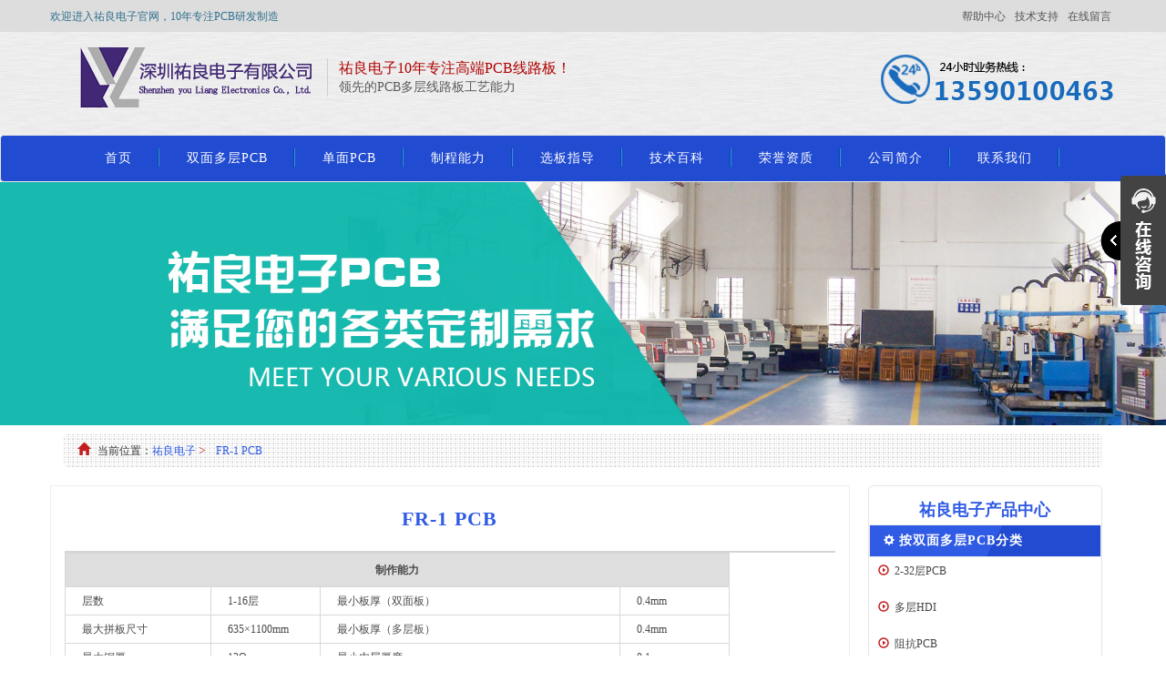

--- FILE ---
content_type: text/html; charset=utf-8
request_url: http://www.wooliang.com/FR-1pcb/
body_size: 9644
content:
<!DOCTYPE html>
<html lang="zh-CN">
<head>
<meta charset="utf-8">
<meta http-equiv="X-UA-Compatible" content="IE=edge">
<meta name="viewport" content="width=device-width, initial-scale=1.0">
<meta name="renderer" content="webkit">
	<meta name="applicable-device"content="pc,mobile">
	<title>FR-1 PCB_单面PCB线路板电路板快速打样 - 深圳祐良电子有限公司</title>
	<meta name="keywords" content="" />
	<meta name="description" content="" />
<link rel="stylesheet" type="text/css" href="http://image.wooliang.com/storage/4020/tpl/74/css/bootstrap.css" />
<link rel="stylesheet" type="text/css" href="http://image.wooliang.com/storage/4020/tpl/74/css/style.css" />
<link rel="stylesheet" type="text/css" href="http://image.wooliang.com/storage/4020/tpl/74/css/common.css" />
<link rel="shortcut icon" href="http://image.wooliang.com/storage/4020/images/20180521/20180521154255_23107.png">
<meta http-equiv="Cache-Control" content="no-transform" />
<meta http-equiv="Cache-Control" content="no-siteapp" />
</head>
<body>
  <div class="header_title hidden-xs">
    <div class="container">
      <div class="row">
        <div class="welcome col-lg-5 col-md-6 col-sm-6 col-xs-12">
          <span class="pull-left">欢迎进入祐良电子官网，10年专注PCB研发制造</span>
        </div>
        <div class="index col-lg-7 col-md-6 col-sm-6 col-xs-12">
				<ul class=" pull-right">
<li><a href="http://www.wooliang.com/help.html"   rel="nofollow">帮助中心</a></li><li><a href="http://www.wooliang.com/support.html"   rel="nofollow">技术支持</a></li><li><a href="http://www.wooliang.com/ask.html"   rel="nofollow">在线留言</a></li>
				</ul>
        </div>
      </div>
    </div>
  </div>
  <div class="header">
    <div class="container">
      <div class="logo">
		<div class="container">
			<div class="logo_l">
				<h1>	
							<a  class="logo_img" href="http://www.wooliang.com">
								<img src="http://image.wooliang.com/storage/4020/images/20180521/20180521154229_23337.png" title="专业PCB线路板生产厂家" alt="专业PCB线路板生产厂家" />
							</a>
							</h1>
				<span class="logo_wel">
								<h5>祐良电子10年专注高端PCB线路板！</h5>
								<p>领先的PCB多层线路板工艺能力</p>
							</span>

			</div>
			<div class="logo_r">
				<div class="logo_tel">
				<img src="http://image.wooliang.com/storage/4020/banner/20180412/20180412214037_57091.png" class="img-responsive center-block pull-right" alt="右上角联系方式">
				</div>
				
				<div class="clear"></div>
			</div>
		</div>
	</div>
    </div>
  </div>
  <nav class="navbar navbar-default">
    <div class="container">
      <div class="container-fluid">
        <div class="navbar-header">
          <button type="button" class="navbar-toggle collapsed" data-toggle="collapse" data-target="#bs-example-navbar-collapse-1" aria-expanded="false">
            <span class="sr-only">Toggle navigation</span>
            <span class="icon-bar"></span>
            <span class="icon-bar"></span>
            <span class="icon-bar"></span>
          </button>
        </div>
        <div class="collapse navbar-collapse" id="bs-example-navbar-collapse-1">
          <ul class="nav navbar-nav">
<li><a href="http://www.wooliang.com/"   title="首页">首页</a></li><li><a href="http://www.wooliang.com/smdcpcb/"   title="双面多层PCB">双面多层PCB</a></li><li><a href="http://www.wooliang.com/dmpcb/"   title="单面PCB">单面PCB</a></li><li><a href="http://www.wooliang.com/scnl.html"   title="制程能力">制程能力</a></li><li><a href="http://www.wooliang.com/pcbxuanban/"   title="选板指导">选板指导</a></li><li><a href="http://www.wooliang.com/alzs35/"   title="技术百科">技术百科</a></li><li><a href="http://www.wooliang.com/aptitude/"   title="荣誉资质">荣誉资质</a></li><li><a href="http://www.wooliang.com/about.html"   title="公司简介">公司简介</a></li><li><a href="http://www.wooliang.com/contact.html"   title="联系我们">联系我们</a></li>
          </ul>
        </div>
      </div>
    </div>
  </nav>
<!--右侧在线咨询-->
<script type="text/javascript" src="http://image.wooliang.com/storage/4020/tpl/74/js/im.js"></script>
<div style="position:fixed;_position:absolute;right:0px;width:140px;top:190px;z-index:999999;" id="divOranIm">
	<div id="kefubtn" style="text-align:right;cursor:pointer;"><img alt="打开客服菜单" src="http://image.wooliang.com/storage/4020/images/20180607/kf-1.png" onclick="__oran_kf_setKf(1,true)"></div>
	<div id="bodd" style="display:none;">
		<div class="ImHeader" onclick="__oran_kf_setKf(0)" style="cursor:pointer" title="隐藏客服菜单"></div>
		<table class="ImTable" border="0" cellspacing="0" cellpadding="0" width="140">
			<tbody>
				<tr>
					<td>
						<div class="ImRow1">
							<a title="1652071301"  target="_blank" class="im" href="http://wpa.qq.com/msgrd?v=3&uin=1652071301&site=qq&menu=yes"><img src="http://image.wooliang.com/storage/4020/images/20180607/button_121.png" alt="QQ" style="border:none" align="absmiddle" border="0">PCB线路板</a>
						</div>
					</td>
				</tr>
				<tr>
					<td>
						<div class="ImRow1">
							<a title="1071603078"  target="_blank" class="im" href="http://wpa.qq.com/msgrd?v=3&uin=1071603078&site=qq&menu=yes"><img src="http://image.wooliang.com/storage/4020/images/20180607/button_121.png" alt="QQ" style="border:none" align="absmiddle" border="0">售后服务</a>
						</div>
					</td>
				</tr>
				<tr>
					<td>
						<div class="ImRow1">
							<a title="1652071301"  target="_blank" class="im" href="http://wpa.qq.com/msgrd?v=3&uin=1652071301&site=qq&menu=yes"><img src="http://image.wooliang.com/storage/4020/images/20180607/button_121.png" alt="QQ" style="border:none" align="absmiddle" border="0">产品咨询</a>
						</div>
					</td>
				</tr>
			</tbody>
		</table>
		<div class="ImFooter" onclick="__oran_kf_setKf(0,true)" style="cursor:pointer" title="隐藏客服菜单"></div>
	</div>
</div>
  <div class="banner">
    <img class="img-responsive center-block" src="http://image.wooliang.com/storage/4020/page/20180620/20180620172228_79396.jpg" alt="FR-1 PCB" >
  </div>
  <div class="container">
    <ol class="breadcrumb">
      <li><span class="glyphicon glyphicon-home" aria-hidden="true"></span>当前位置：<a href="http://www.wooliang.com"><a href="http://www.wooliang.com/">祐良电子</a> <span>&gt;</span> <a href="http://www.wooliang.com/FR-1pcb/">FR-1 PCB</a></a></li>
    </ol>
    <div class="clearfix"></div>
    <div class="row">
      <div class="prolist_main col-lg-9 col-md-9 col-sm-6 col-xs-12">
        <div class="product_list">
          <div class="row description">
            <h1>FR-1 PCB</h1>
            	<table width="730" cellspacing="0" cellpadding="0"><tbody style="padding: 0px; margin: 0px;"><tr class="about_us_left_tr firstRow" style="padding: 0px; margin: 0px; height: 37px; text-align: center; line-height: 37px; font-size: 14px; font-weight: bold; color: rgb(0, 0, 0); background: rgb(222, 222, 222); border: 1px solid rgb(216, 216, 216);"><td colspan="4" style="padding: 0px; margin: 0px; font-family: Arial, Helvetica, sans-serif; font-size: 12px; color: rgb(73, 74, 72); line-height: 22px; border: 1px solid rgb(216, 216, 216);"><center style="padding: 0px; margin: 0px;"><span style="padding: 0px; margin: 0px; font-family: 微软雅黑, &quot;Microsoft YaHei&quot;;">制作能力</span></center></td></tr><tr class="about_us_left_hover" style="padding: 0px; margin: 0px; font-size: 12px; text-indent: 18px; line-height: 31px; height: 31px; border: 1px solid rgb(216, 216, 216);"><td style="padding: 0px; margin: 0px; font-family: Arial, Helvetica, sans-serif; font-size: 12px; color: rgb(73, 74, 72); line-height: 22px; border: 1px solid rgb(216, 216, 216);" width="160"><span style="padding: 0px; margin: 0px; font-family: 微软雅黑, &quot;Microsoft YaHei&quot;;">层数</span></td><td style="padding: 0px; margin: 0px; font-family: Arial, Helvetica, sans-serif; font-size: 12px; color: rgb(73, 74, 72); line-height: 22px; border: 1px solid rgb(216, 216, 216);" width="120"><span style="padding: 0px; margin: 0px; font-family: 微软雅黑, &quot;Microsoft YaHei&quot;;">1-16层</span></td><td style="padding: 0px; margin: 0px; font-family: Arial, Helvetica, sans-serif; font-size: 12px; color: rgb(73, 74, 72); line-height: 22px; border: 1px solid rgb(216, 216, 216);"><span style="padding: 0px; margin: 0px; font-family: 微软雅黑, &quot;Microsoft YaHei&quot;;">最小板厚（双面板）</span></td><td style="padding: 0px; margin: 0px; font-family: Arial, Helvetica, sans-serif; font-size: 12px; color: rgb(73, 74, 72); line-height: 22px; border: 1px solid rgb(216, 216, 216);" width="120"><span style="padding: 0px; margin: 0px; font-family: 微软雅黑, &quot;Microsoft YaHei&quot;;">0.4mm</span></td></tr><tr class="about_us_left_hover" style="padding: 0px; margin: 0px; font-size: 12px; text-indent: 18px; line-height: 31px; height: 31px; border: 1px solid rgb(216, 216, 216);"><td style="padding: 0px; margin: 0px; font-family: Arial, Helvetica, sans-serif; font-size: 12px; color: rgb(73, 74, 72); line-height: 22px; border: 1px solid rgb(216, 216, 216);" width="160"><span style="padding: 0px; margin: 0px; font-family: 微软雅黑, &quot;Microsoft YaHei&quot;;">最大拼板尺寸</span></td><td style="padding: 0px; margin: 0px; font-family: Arial, Helvetica, sans-serif; font-size: 12px; color: rgb(73, 74, 72); line-height: 22px; border: 1px solid rgb(216, 216, 216);" width="120"><span style="padding: 0px; margin: 0px; font-family: 微软雅黑, &quot;Microsoft YaHei&quot;;">635×1100mm</span></td><td style="padding: 0px; margin: 0px; font-family: Arial, Helvetica, sans-serif; font-size: 12px; color: rgb(73, 74, 72); line-height: 22px; border: 1px solid rgb(216, 216, 216);"><span style="padding: 0px; margin: 0px; font-family: 微软雅黑, &quot;Microsoft YaHei&quot;;">最小板厚（<a data-mid="40" href="http://www.wooliang.com/alzs35/a_98.html">多层板</a>）</span></td><td style="padding: 0px; margin: 0px; font-family: Arial, Helvetica, sans-serif; font-size: 12px; color: rgb(73, 74, 72); line-height: 22px; border: 1px solid rgb(216, 216, 216);" width="120"><span style="padding: 0px; margin: 0px; font-family: 微软雅黑, &quot;Microsoft YaHei&quot;;">0.4mm</span></td></tr><tr class="about_us_left_hover" style="padding: 0px; margin: 0px; font-size: 12px; text-indent: 18px; line-height: 31px; height: 31px; border: 1px solid rgb(216, 216, 216);"><td style="padding: 0px; margin: 0px; font-family: Arial, Helvetica, sans-serif; font-size: 12px; color: rgb(73, 74, 72); line-height: 22px; border: 1px solid rgb(216, 216, 216);" width="160"><span style="padding: 0px; margin: 0px; font-family: 微软雅黑, &quot;Microsoft YaHei&quot;;">最大铜厚</span></td><td style="padding: 0px; margin: 0px; font-family: Arial, Helvetica, sans-serif; font-size: 12px; color: rgb(73, 74, 72); line-height: 22px; border: 1px solid rgb(216, 216, 216);" width="120"><span style="padding: 0px; margin: 0px; font-family: 微软雅黑, &quot;Microsoft YaHei&quot;;">12Oz</span></td><td style="padding: 0px; margin: 0px; font-family: Arial, Helvetica, sans-serif; font-size: 12px; color: rgb(73, 74, 72); line-height: 22px; border: 1px solid rgb(216, 216, 216);"><span style="padding: 0px; margin: 0px; font-family: 微软雅黑, &quot;Microsoft YaHei&quot;;">最小内层厚度</span></td><td style="padding: 0px; margin: 0px; font-family: Arial, Helvetica, sans-serif; font-size: 12px; color: rgb(73, 74, 72); line-height: 22px; border: 1px solid rgb(216, 216, 216);" width="120"><span style="padding: 0px; margin: 0px; font-family: 微软雅黑, &quot;Microsoft YaHei&quot;;">0.1mm</span></td></tr><tr class="about_us_left_hover" style="padding: 0px; margin: 0px; font-size: 12px; text-indent: 18px; line-height: 31px; height: 31px; border: 1px solid rgb(216, 216, 216);"><td style="padding: 0px; margin: 0px; font-family: Arial, Helvetica, sans-serif; font-size: 12px; color: rgb(73, 74, 72); line-height: 22px; border: 1px solid rgb(216, 216, 216);" width="160"><span style="padding: 0px; margin: 0px; font-family: 微软雅黑, &quot;Microsoft YaHei&quot;;">最小线宽</span></td><td style="padding: 0px; margin: 0px; font-family: Arial, Helvetica, sans-serif; font-size: 12px; color: rgb(73, 74, 72); line-height: 22px; border: 1px solid rgb(216, 216, 216);" width="120"><span style="padding: 0px; margin: 0px; font-family: 微软雅黑, &quot;Microsoft YaHei&quot;;">0.075mm</span></td><td style="padding: 0px; margin: 0px; font-family: Arial, Helvetica, sans-serif; font-size: 12px; color: rgb(73, 74, 72); line-height: 22px; border: 1px solid rgb(216, 216, 216);"><span style="padding: 0px; margin: 0px; font-family: 微软雅黑, &quot;Microsoft YaHei&quot;;">最小焊环</span></td><td style="padding: 0px; margin: 0px; font-family: Arial, Helvetica, sans-serif; font-size: 12px; color: rgb(73, 74, 72); line-height: 22px; border: 1px solid rgb(216, 216, 216);" width="120"><span style="padding: 0px; margin: 0px; font-family: 微软雅黑, &quot;Microsoft YaHei&quot;;">0.1mm</span></td></tr><tr class="about_us_left_hover" style="padding: 0px; margin: 0px; font-size: 12px; text-indent: 18px; line-height: 31px; height: 31px; border: 1px solid rgb(216, 216, 216);"><td style="padding: 0px; margin: 0px; font-family: Arial, Helvetica, sans-serif; font-size: 12px; color: rgb(73, 74, 72); line-height: 22px; border: 1px solid rgb(216, 216, 216);" width="160"><span style="padding: 0px; margin: 0px; font-family: 微软雅黑, &quot;Microsoft YaHei&quot;;">最小线距</span></td><td style="padding: 0px; margin: 0px; font-family: Arial, Helvetica, sans-serif; font-size: 12px; color: rgb(73, 74, 72); line-height: 22px; border: 1px solid rgb(216, 216, 216);" width="120"><span style="padding: 0px; margin: 0px; font-family: 微软雅黑, &quot;Microsoft YaHei&quot;;">0.075mm</span></td><td style="padding: 0px; margin: 0px; font-family: Arial, Helvetica, sans-serif; font-size: 12px; color: rgb(73, 74, 72); line-height: 22px; border: 1px solid rgb(216, 216, 216);"><span style="padding: 0px; margin: 0px; font-family: 微软雅黑, &quot;Microsoft YaHei&quot;;">最小孔位公差</span></td><td style="padding: 0px; margin: 0px; font-family: Arial, Helvetica, sans-serif; font-size: 12px; color: rgb(73, 74, 72); line-height: 22px; border: 1px solid rgb(216, 216, 216);" width="120"><span style="padding: 0px; margin: 0px; font-family: 微软雅黑, &quot;Microsoft YaHei&quot;;">±0.075mm</span></td></tr><tr class="about_us_left_hover" style="padding: 0px; margin: 0px; font-size: 12px; text-indent: 18px; line-height: 31px; height: 31px; border: 1px solid rgb(216, 216, 216);"><td style="padding: 0px; margin: 0px; font-family: Arial, Helvetica, sans-serif; font-size: 12px; color: rgb(73, 74, 72); line-height: 22px; border: 1px solid rgb(216, 216, 216);" width="160"><span style="padding: 0px; margin: 0px; font-family: 微软雅黑, &quot;Microsoft YaHei&quot;;">最小孔径</span></td><td style="padding: 0px; margin: 0px; font-family: Arial, Helvetica, sans-serif; font-size: 12px; color: rgb(73, 74, 72); line-height: 22px; border: 1px solid rgb(216, 216, 216);" width="120"><span style="padding: 0px; margin: 0px; font-family: 微软雅黑, &quot;Microsoft YaHei&quot;;">0.15mm</span></td><td style="padding: 0px; margin: 0px; font-family: Arial, Helvetica, sans-serif; font-size: 12px; color: rgb(73, 74, 72); line-height: 22px; border: 1px solid rgb(216, 216, 216);"><span style="padding: 0px; margin: 0px; font-family: 微软雅黑, &quot;Microsoft YaHei&quot;;">最小孔径公差</span></td><td style="padding: 0px; margin: 0px; font-family: Arial, Helvetica, sans-serif; font-size: 12px; color: rgb(73, 74, 72); line-height: 22px; border: 1px solid rgb(216, 216, 216);" width="120"><span style="padding: 0px; margin: 0px; font-family: 微软雅黑, &quot;Microsoft YaHei&quot;;">±0.05mm</span></td></tr><tr class="about_us_left_hover" style="padding: 0px; margin: 0px; font-size: 12px; text-indent: 18px; line-height: 31px; height: 31px; border: 1px solid rgb(216, 216, 216);"><td style="padding: 0px; margin: 0px; font-family: Arial, Helvetica, sans-serif; font-size: 12px; color: rgb(73, 74, 72); line-height: 22px; border: 1px solid rgb(216, 216, 216);" width="160"><span style="padding: 0px; margin: 0px; font-family: 微软雅黑, &quot;Microsoft YaHei&quot;;">板翘度</span></td><td style="padding: 0px; margin: 0px; font-family: Arial, Helvetica, sans-serif; font-size: 12px; color: rgb(73, 74, 72); line-height: 22px; border: 1px solid rgb(216, 216, 216);" width="120"><span style="padding: 0px; margin: 0px; font-family: 微软雅黑, &quot;Microsoft YaHei&quot;;">≤ 1°</span></td><td style="padding: 0px; margin: 0px; font-family: Arial, Helvetica, sans-serif; font-size: 12px; color: rgb(73, 74, 72); line-height: 22px; border: 1px solid rgb(216, 216, 216);"><span style="padding: 0px; margin: 0px; font-family: 微软雅黑, &quot;Microsoft YaHei&quot;;">最小外形公差</span></td><td style="padding: 0px; margin: 0px; font-family: Arial, Helvetica, sans-serif; font-size: 12px; color: rgb(73, 74, 72); line-height: 22px; border: 1px solid rgb(216, 216, 216);" width="120"><span style="padding: 0px; margin: 0px; font-family: 微软雅黑, &quot;Microsoft YaHei&quot;;">±0.1mm</span></td></tr><tr class="about_us_left_hover" style="padding: 0px; margin: 0px; font-size: 12px; text-indent: 18px; line-height: 31px; height: 31px; border: 1px solid rgb(216, 216, 216);"><td style="padding: 0px; margin: 0px; font-family: Arial, Helvetica, sans-serif; font-size: 12px; color: rgb(73, 74, 72); line-height: 22px; border: 1px solid rgb(216, 216, 216);" width="160"><span style="padding: 0px; margin: 0px; font-family: 微软雅黑, &quot;Microsoft YaHei&quot;;">阻抗公差</span></td><td style="padding: 0px; margin: 0px; font-family: Arial, Helvetica, sans-serif; font-size: 12px; color: rgb(73, 74, 72); line-height: 22px; border: 1px solid rgb(216, 216, 216);" width="120"><span style="padding: 0px; margin: 0px; font-family: 微软雅黑, &quot;Microsoft YaHei&quot;;">+/-10%</span></td><td style="padding: 0px; margin: 0px; font-family: Arial, Helvetica, sans-serif; font-size: 12px; color: rgb(73, 74, 72); line-height: 22px; border: 1px solid rgb(216, 216, 216);"><span style="padding: 0px; margin: 0px; font-family: 微软雅黑, &quot;Microsoft YaHei&quot;;">图形对位公差</span></td><td style="padding: 0px; margin: 0px; font-family: Arial, Helvetica, sans-serif; font-size: 12px; color: rgb(73, 74, 72); line-height: 22px; border: 1px solid rgb(216, 216, 216);" width="120"><span style="padding: 0px; margin: 0px; font-family: 微软雅黑, &quot;Microsoft YaHei&quot;;">+/0.075mm</span></td></tr><tr class="about_us_left_hover" style="padding: 0px; margin: 0px; font-size: 12px; text-indent: 18px; line-height: 31px; height: 31px; border: 1px solid rgb(216, 216, 216);"><td style="padding: 0px; margin: 0px; font-family: Arial, Helvetica, sans-serif; font-size: 12px; color: rgb(73, 74, 72); line-height: 22px; border: 1px solid rgb(216, 216, 216);" width="160"><span style="padding: 0px; margin: 0px; font-family: 微软雅黑, &quot;Microsoft YaHei&quot;;">孔内铜厚</span></td><td style="padding: 0px; margin: 0px; font-family: Arial, Helvetica, sans-serif; font-size: 12px; color: rgb(73, 74, 72); line-height: 22px; border: 1px solid rgb(216, 216, 216);" width="120"><span style="padding: 0px; margin: 0px; font-family: 微软雅黑, &quot;Microsoft YaHei&quot;;">20um</span></td><td style="padding: 0px; margin: 0px; font-family: Arial, Helvetica, sans-serif; font-size: 12px; color: rgb(73, 74, 72); line-height: 22px; border: 1px solid rgb(216, 216, 216);"><span style="padding: 0px; margin: 0px; font-family: 微软雅黑, &quot;Microsoft YaHei&quot;;">线路铜厚</span></td><td style="padding: 0px; margin: 0px; font-family: Arial, Helvetica, sans-serif; font-size: 12px; color: rgb(73, 74, 72); line-height: 22px; border: 1px solid rgb(216, 216, 216);" width="120"><span style="padding: 0px; margin: 0px; font-family: 微软雅黑, &quot;Microsoft YaHei&quot;;">18um-140um</span></td></tr><tr class="about_us_left_hover" style="padding: 0px; margin: 0px; font-size: 12px; text-indent: 18px; line-height: 31px; height: 31px; border: 1px solid rgb(216, 216, 216);"><td style="padding: 0px; margin: 0px; font-family: Arial, Helvetica, sans-serif; font-size: 12px; color: rgb(73, 74, 72); line-height: 22px; border: 1px solid rgb(216, 216, 216);" width="160"><span style="padding: 0px; margin: 0px; font-family: 微软雅黑, &quot;Microsoft YaHei&quot;;">表面处理</span></td><td colspan="3" style="padding: 0px; margin: 0px; font-family: Arial, Helvetica, sans-serif; font-size: 12px; color: rgb(73, 74, 72); line-height: 22px; border: 1px solid rgb(216, 216, 216);"><span style="padding: 0px; margin: 0px; font-family: 微软雅黑, &quot;Microsoft YaHei&quot;;">无铅喷锡，有铅喷锡，沉金，沉银，镀金，镀镍，镀银，金手指，OSP</span></td></tr><tr class="about_us_left_hover" style="padding: 0px; margin: 0px; font-size: 12px; text-indent: 18px; line-height: 31px; height: 31px; border: 1px solid rgb(216, 216, 216);"><td style="padding: 0px; margin: 0px; font-family: Arial, Helvetica, sans-serif; font-size: 12px; color: rgb(73, 74, 72); line-height: 22px; border: 1px solid rgb(216, 216, 216);" width="160"><span style="padding: 0px; margin: 0px; font-family: 微软雅黑, &quot;Microsoft YaHei&quot;;">板料</span></td><td colspan="3" style="padding: 0px; margin: 0px; font-family: Arial, Helvetica, sans-serif; font-size: 12px; color: rgb(73, 74, 72); line-height: 22px; border: 1px solid rgb(216, 216, 216);"><span style="padding: 0px; margin: 0px; font-family: 微软雅黑, &quot;Microsoft YaHei&quot;;">FR-4, 高TG FR-4, 无卤素FR-4, 厚铜FR-4, 铝基板</span></td></tr><tr class="about_us_left_hover" style="padding: 0px; margin: 0px; font-size: 12px; text-indent: 18px; line-height: 31px; height: 31px; border: 1px solid rgb(216, 216, 216);"><td style="padding: 0px; margin: 0px; font-family: Arial, Helvetica, sans-serif; font-size: 12px; color: rgb(73, 74, 72); line-height: 22px; border: 1px solid rgb(216, 216, 216);" width="160"><span style="padding: 0px; margin: 0px; font-family: 微软雅黑, &quot;Microsoft YaHei&quot;;">标准交期</span></td><td colspan="3" style="padding: 0px; margin: 0px; font-family: Arial, Helvetica, sans-serif; font-size: 12px; color: rgb(73, 74, 72); line-height: 22px; border: 1px solid rgb(216, 216, 216);"><span style="padding: 0px; margin: 0px; font-family: 微软雅黑, &quot;Microsoft YaHei&quot;;">高多层：9天起，双面批量：7天起，样板：3-6天</span></td></tr></tbody></table><p><br/></p><p><br/></p>
          </div>
          <div class="clearfix"></div>
          <div class="row lemma-catalog">
            <div class="col-lg-3 col-md-3 col-sm-3 col-xs-12">
              <h3>目录导航</h3>
            </div>
            <div class="col-lg-9 col-md-9 col-sm-9 col-xs-12">
              <p><a href="#1" rel="nofollow"><span class="glyphicon glyphicon-play" aria-hidden="true"></span>1. FR-1 PCB产品</a></p>
              <p><a href="#2" rel="nofollow"><span class="glyphicon glyphicon-play" aria-hidden="true"></span>2. FR-1 PCB相关问题</a></p>
              <p><a href="#3" rel="nofollow"><span class="glyphicon glyphicon-play" aria-hidden="true"></span>3. FR-1 PCBPCB选板指导</a></p>
            </div>
          </div>
          <div class="row products">
            <a name="1" rel="nofollow"></a>
            <h2><span class="glyphicon glyphicon-th-list" aria-hidden="true"></span>FR-1 PCB产品</h2>
<p style="margin:100px auto;text-align:center; ">未能查询到您想要的产品</p>
          </div>
        <nav>
          <ul class="pager">

          </ul>
        </nav>
          <div class="row prolist_price">
            <a name="2" rel="nofollow"></a>
            <h2><span class="glyphicon glyphicon-hand-right" aria-hidden="true"></span>FR-1 PCB相关问题</h2>
            <ul>
<li><span class="glyphicon glyphicon-step-forward pull-left" aria-hidden="true"></span><a href="http://www.wooliang.com/pcbxuanban/a_47.html" title="印制电路板化学镀铜溶液的日常维护 target="_blank"">印制电路板化学镀铜溶液的日常维护</a><span class="hidden-xs">2017-07-18</span></li>
              <p>印制电路板在化学镀铜过程中要不断消耗溶液中的各种物质，在操作过程中根据生产量应及时分析化验，及时补充，保持溶液的稳定性。&nbsp;&nbsp;&nbsp; 随着生产的延续，化学镀铜溶液被反复使用，经 ...</p><li><span class="glyphicon glyphicon-step-forward pull-left" aria-hidden="true"></span><a href="http://www.wooliang.com/pcbxuanban/a_48.html" title="PCB线路板板厚不均匀会出现哪种问题？ target="_blank"">PCB线路板板厚不均匀会出现哪种问题？</a><span class="hidden-xs">2017-07-18</span></li>
              <p>&nbsp; &nbsp;真空层压机，降低压力减少流胶，尽量保持较多的树脂量，因为树脂影响εr，树脂保存多些，εr会低些。控制层压厚度公差。因为PCB线路板板厚不均匀，就表明介质厚度变化，会影响Z0。 ...</p><li><span class="glyphicon glyphicon-step-forward pull-left" aria-hidden="true"></span><a href="http://www.wooliang.com/pcbxuanban/a_46.html" title="镀铜技术在PCB工艺中常见问题及解决措施 target="_blank"">镀铜技术在PCB工艺中常见问题及解决措施</a><span class="hidden-xs">2017-07-18</span></li>
              <p>&nbsp; 电镀铜是使用最广泛的为了改善镀层结合力而做的一种预镀层，铜镀层是重要的防护装饰性镀层铜/镍/铬体系的组成部分，柔韧而孔隙率低的铜镀层，对于提高镀层间的结合力和耐蚀性起重要作用。铜镀层还用 ...</p>
            </ul>
          </div>
          <div class="row prolist_factory">
            <a name="3" rel="nofollow"></a>
            <h2><span class="glyphicon glyphicon-education" aria-hidden="true"></span>FR-1 PCBPCB选板指导</h2>
            <ul>
<li><span class="glyphicon glyphicon-chevron-right pull-left" aria-hidden="true"></span><a href="http://www.wooliang.com/news/a_85.html" title="为什么电路板的线路还要设计成弯曲的呢？ target="_blank"">为什么电路板的线路还要设计成弯曲的呢？</a><span class="hidden-xs">2019-11-11</span></li>
              <p>&nbsp;为什么电路板的线路还要设计成弯曲的呢？首先，要是电路板中的线路设计成直线的话，那么电路板的面积将会增加几倍之多。在如今这个追求精致小巧的时代，电路板的面积自然也是越小越好，不然就会直接影响 ...</p><li><span class="glyphicon glyphicon-chevron-right pull-left" aria-hidden="true"></span><a href="http://www.wooliang.com/news/a_81.html" title="FPC线路板覆盖膜加工注意哪些 target="_blank"">FPC线路板覆盖膜加工注意哪些</a><span class="hidden-xs">2019-11-03</span></li>
              <p>FPC线路板覆盖膜要进行开窗口加工，但从冷藏库取出以后不能立即进行加工，特别当环境温度高而温差大的时候，表面会凝结水珠，当基底膜是聚酰亚胺时，短时间内也会吸潮，对后工序会产生影响。所以一般卷状覆盖膜都 ...</p><li><span class="glyphicon glyphicon-chevron-right pull-left" aria-hidden="true"></span><a href="http://www.wooliang.com/news/a_104.html" title="线路板三防胶怎么使用？ target="_blank"">线路板三防胶怎么使用？</a><span class="hidden-xs">2019-12-25</span></li>
              <p>三防胶不含丙酮、二甲苯等挥发性物质，更加环保和安全。主要应用于电子线路和元器件上形成保护膜，增强电子线路和元器件的防潮、防污、防霉、防水、防盐雾能力,防止焊点和导体受到侵蚀，也可以起到屏蔽和消除电磁干 ...</p><li><span class="glyphicon glyphicon-chevron-right pull-left" aria-hidden="true"></span><a href="http://www.wooliang.com/alzs35/a_143.html" title="PCB板加工时要注意以下三个方面的事项 target="_blank"">PCB板加工时要注意以下三个方面的事项</a><span class="hidden-xs">2020-08-27</span></li>
              <p>目前，在电子产品加工领域，PCB板作为其中一个重要的电子元件必不可少。目前，PCB板有着多种类型，像高频pcb板材、微波PCB板等多种种类的印刷电路板已经在市场中打出了一定的知名度。1.考虑基材的选择 ...</p><li><span class="glyphicon glyphicon-chevron-right pull-left" aria-hidden="true"></span><a href="http://www.wooliang.com/news/a_92.html" title="fpc板厂家必须要具备的基本条件有哪些？ target="_blank"">fpc板厂家必须要具备的基本条件有哪些？</a><span class="hidden-xs">2019-11-28</span></li>
              <p>众所周知在现今我国柔性线路板产品设计结构和相应的打样技术日趋全面的情况之下，客户的选择拥有了更加丰富的空间也拥有了更加多样的线路板设计方案，而我国售前服务质量好的fpc板厂家其本身也拥有着更加可靠的研 ...</p><li><span class="glyphicon glyphicon-chevron-right pull-left" aria-hidden="true"></span><a href="http://www.wooliang.com/news/a_115.html" title="阻抗PCB电路板的铜线脱落的三大原因 target="_blank"">阻抗PCB电路板的铜线脱落的三大原因</a><span class="hidden-xs">2020-03-14</span></li>
              <p>PCB的铜线脱落（也是常说的甩铜）不良，PCB厂都说是层压板的问题，要求其生产工厂承担不良损失。PCB厂甩铜常见的原因有以下几种：　　一、PCB厂制程因素：　　1、铜箔蚀刻过度，市场上使用的电解铜箔一 ...</p><li><span class="glyphicon glyphicon-chevron-right pull-left" aria-hidden="true"></span><a href="http://www.wooliang.com/alzs35/a_145.html" title="pcb线路板冲孔常见的原因以及解决办法 target="_blank"">pcb线路板冲孔常见的原因以及解决办法</a><span class="hidden-xs">2020-09-05</span></li>
              <p>产生原因　　凹、凸模间隙过小，造成在凸模和凹模两侧产生裂纹而不重合，断面两端发生两次挤压剪切。　　凹、凸模间隙过大，当凸模下降时，裂纹发生晚，像撕裂那样完成剪切，造成裂纹不重合。　　刃口磨损或出现圆角 ...</p><li><span class="glyphicon glyphicon-chevron-right pull-left" aria-hidden="true"></span><a href="http://www.wooliang.com/news/a_103.html" title="pcb线路板设计中的重要步骤，你了解多少 target="_blank"">pcb线路板设计中的重要步骤，你了解多少</a><span class="hidden-xs">2019-12-23</span></li>
              <p>PCB线路板，是电子工业中较为重要的部件之一，几乎每种电子设备都需要使用到它。其设计不仅可以直接影响到整个电子产品的质量，而且与成本息息相关，甚至还可以左右商业竞争的成败。只需走对这几步，便能轻松完成 ...</p><li><span class="glyphicon glyphicon-chevron-right pull-left" aria-hidden="true"></span><a href="http://www.wooliang.com/news/a_127.html" title="如何在PCB线路板中的过孔设计中，降低过孔的寄生效应带来的不利影响 target="_blank"">如何在PCB线路板中的过孔设计中，降低过孔的寄生效应带来的不 ...</a><span class="hidden-xs">2020-04-27</span></li>
              <p>在设计PCB线路板的过程中，看似简单的过孔，一不留声很可能就会给线路板带来很大的负面效应。今天就来给大家讲讲如何在PCB线路板中的过孔设计中，降低过孔的寄生效应带来的不利影响：1、电源和地的管脚要就近 ...</p><li><span class="glyphicon glyphicon-chevron-right pull-left" aria-hidden="true"></span><a href="http://www.wooliang.com/news/a_96.html" title=" PCB电路板短路的六种检查方法 target="_blank""> PCB电路板短路的六种检查方法</a><span class="hidden-xs">2019-12-06</span></li>
              <p>一、电脑上打开PCB设计图，把短路的网络点亮，看看什么地方离得最近，最容易连到一块。特别要注意IC内部的短路。二、如果是人工焊接，要养成好的习惯：1、焊接前要目视检查一遍PCB板，并用万用表检查关键电 ...</p>
            </ul>
          </div>
          <div class="bdsharebuttonbox">
            <a href="#" class="bds_more" data-cmd="more">分享到：</a>
            <a href="#" class="bds_weixin" data-cmd="weixin" title="分享到微信">微信</a>
            <a href="#" class="bds_qzone" data-cmd="qzone" title="分享到QQ空间">QQ空间</a>
            <a href="#" class="bds_tsina" data-cmd="tsina" title="分享到新浪微博">新浪微博</a>
            <a href="#" class="bds_tqq" data-cmd="tqq" title="分享到腾讯微博">腾讯微博</a>
            <a href="#" class="bds_renren" data-cmd="renren" title="分享到人人网">人人网</a>
          </div
        </div>
        <div class="clearfix"></div>
      </div>
    </div>
      <div class="prolist_side col-lg-3 col-md-3 col-sm-3 col-xs-12">
        <div class="prolist_pro">
<h2>祐良电子产品中心</h2>
<h3><span class="glyphicon glyphicon-cog" aria-hidden="true"></span><a href="http://www.wooliang.com/smdcpcb/">按双面多层PCB分类</a></h3>
<ul>
              <li><span class="glyphicon glyphicon-play-circle" aria-hidden="true"></span><a href="http://www.wooliang.com/2-32pcb/" title="2-32层PCB">2-32层PCB</a></li>
            </ul><ul>
              <li><span class="glyphicon glyphicon-play-circle" aria-hidden="true"></span><a href="http://www.wooliang.com/HDIPCB/" title="多层HDI">多层HDI</a></li>
            </ul><ul>
              <li><span class="glyphicon glyphicon-play-circle" aria-hidden="true"></span><a href="http://www.wooliang.com/zukangPCB/" title="阻抗PCB">阻抗PCB</a></li>
            </ul><ul>
              <li><span class="glyphicon glyphicon-play-circle" aria-hidden="true"></span><a href="http://www.wooliang.com/rypcb/" title="软硬结合PCB">软硬结合PCB</a></li>
            </ul><h3><span class="glyphicon glyphicon-cog" aria-hidden="true"></span><a href="http://www.wooliang.com/dmpcb/">按单面PCB分类</a></h3>
<ul>
              <li><span class="glyphicon glyphicon-play-circle" aria-hidden="true"></span><a href="http://www.wooliang.com/FR-1pcb/" title="FR-1 PCB_单面PCB线路板电路板快速打样">FR-1 PCB</a></li>
            </ul><ul>
              <li><span class="glyphicon glyphicon-play-circle" aria-hidden="true"></span><a href="http://www.wooliang.com/FR-4PCB/" title="FR-4 PCB">FR-4 PCB</a></li>
            </ul><ul>
              <li><span class="glyphicon glyphicon-play-circle" aria-hidden="true"></span><a href="http://www.wooliang.com/CEM-1PCB/" title="CEM-1 PCB">CEM-1 PCB</a></li>
            </ul><ul>
              <li><span class="glyphicon glyphicon-play-circle" aria-hidden="true"></span><a href="http://www.wooliang.com/hbpcb/" title="HB PCB">HB PCB</a></li>
            </ul>
        </div>
        <div class="clearfix"></div>
        <div class="list-contact">
<h4><span class="glyphicon glyphicon-headphones" aria-hidden="true"></span>联系祐良电子</h4>
          <ul>
            <li><span class="glyphicon glyphicon-user" aria-hidden="true"></span>联系人：王先生</li>
            <li><span class="glyphicon glyphicon-phone" aria-hidden="true"></span>手机：13590100463</li>
            <li><span class="glyphicon glyphicon-cd" aria-hidden="true"></span>销售QQ1：1652071301</li>
            <li><span class="glyphicon glyphicon-cd" aria-hidden="true"></span>销售QQ2：1071603078</li>
            <li><span class="glyphicon glyphicon-qrcode" aria-hidden="true"></span>微信号：</li>
            <li><span class="glyphicon glyphicon-phone-alt" aria-hidden="true"></span>传真：0755-27795099</li>
            <li><span class="glyphicon glyphicon-envelope" aria-hidden="true"></span>邮箱：ylpcb@wooliang.com</li>
            <li><span class="glyphicon glyphicon-map-marker" aria-hidden="true"></span>地址：深圳市宝安区西乡大道233号新宝盛大厦A栋306</li>
             <li><span class="glyphicon glyphicon-map-marker" aria-hidden="true"></span>工厂地址：惠州大亚湾石化大道362-2号世置工业园B栋</li>
            <img src="http://image.wooliang.com/storage/4020/images/20190311/20190311101441_46397.jpg" class="img-responsive center-block hidden-xs" />
          </ul>
        </div>
      </div>
    </div>
  </div><!--main end-->
  <div class="clearfix"></div>
<div class="footer">
    <div class="container">
      <div class="row">
      <ul class="list-inline hidden-xs">
<li><a href="http://www.wooliang.com/"  title="首页">首页</a></li><li><a href="http://www.wooliang.com/smdcpcb/"  title="双面多层PCB">双面多层PCB</a></li><li><a href="http://www.wooliang.com/dmpcb/"  title="单面PCB">单面PCB</a></li><li><a href="http://www.wooliang.com/zcnl/"  title="制程能力">制程能力</a></li><li><a href="http://www.wooliang.com/aptitude/"  title="资质荣誉">资质荣誉</a></li><li><a href="http://www.wooliang.com/about.html"  title="公司简介">公司简介</a></li><li><a href="http://www.wooliang.com/changjianwenti/"  title="购前须知">购前须知</a></li><li><a href="http://www.wooliang.com/contact.html"  title="联系我们">联系我们</a></li><li><a href="http://www.wooliang.com/ask.html"  title="在线留言">在线留言</a></li><li><a href="http://www.wooliang.com/sitemap.xml"  title="网站地图">网站地图</a></li>
      </ul>
      <img class="pull-left weixin hidden-xs" class="img-responsive" src="http://image.wooliang.com/storage/4020/images/20190311/20190311101441_46397.jpg"/>
      <div class="foot_content">
        <p><span class="glyphicon glyphicon-copyright-mark" aria-hidden="true"></span>Copyright © 2012-2018 深圳祐良电子有限公司  版权所有</p>
        <p><span class="glyphicon glyphicon-bullhorn" aria-hidden="true"></span>深圳祐良电子有限责任公司专业生产：<a href="http://www.wooliang.com/{var name=">关键词1</a>、<a href="http://www.wooliang.com/{var name=">关键词2</a>、<a href="http://www.wooliang.com/{var name=">关键词3</a>等产品，价格优惠、性能稳定，欢迎新老客户来电选购。</p>
        <p class="hidden-xs"><span class="glyphicon glyphicon-map-marker" aria-hidden="true"></span>地址：深圳市宝安区西乡大道233号新宝盛大厦A栋306   <span class="glyphicon glyphicon-map-marker" aria-hidden="true"></span>工厂地址：惠州大亚湾石化大道362-2号世置工业园B栋 <span class="glyphicon glyphicon-phone" aria-hidden="true"></span>电话：13590100463</p>
        <p class="visible-xs-block"><span class="glyphicon glyphicon-map-marker" aria-hidden="true"></span>地址：深圳市宝安区西乡大道233号新宝盛大厦A栋306</p>
         <p class="visible-xs-block"><span class="glyphicon glyphicon-map-marker" aria-hidden="true"></span>工厂地址：惠州大亚湾石化大道362-2号世置工业园B栋</p>
        <p class="visible-xs-block"><span class="glyphicon glyphicon-phone" aria-hidden="true"></span>电话：13590100463</p>
        <p class="hidden-xs"><span class="glyphicon glyphicon-envelope" aria-hidden="true"></span>企业邮箱：ylpcb@wooliang.com    <span class="glyphicon glyphicon-cd" aria-hidden="true"></span>业务QQ：1652071301</p>
        <p class="visible-xs-block"><span class="glyphicon glyphicon-cd" aria-hidden="true"></span>业务QQ：1652071301</p>
      </div>
    </div>
    </div>
  </div>
			<div class="m_footer">
				<a class="m_foot_btn" href="tel:13590100463"><i class="iconfont_footer"></i><span>电话咨询</span></a>
				<a class="m_foot_btn" href="sms:13590100463"><i class="iconfont_footer"></i><span>短信咨询</span></a>
				<a class="m_foot_btn" href="http://www.wooliang.com"><i class="iconfont_footer"></i><span>首页</span></a>
				<a class="m_foot_btn" href="http://www.wooliang.com/about.html"><i class="iconfont_footer"></i><span>联系我们</span></a>
				<a class="m_foot_btn"  title="1652071301" target="_blank" href="http://wpa.qq.com/msgrd?v=3&uin=1652071301&site=baidu.com&menu=yes"><i class="iconfont_footer"></i><span>QQ咨询</span></a>
				<div class="clear"></div>
			</div>
<script src="http://cdn.bootcss.com/jquery/1.11.3/jquery.min.js"></script>
<script src="http://image.wooliang.com/storage/4020/tpl/74/js/bootstrap.min.js"></script>
<script src="http://image.wooliang.com/storage/4020/tpl/74/js/im.js"></script>
<script src="http://image.wooliang.com/storage/4020/tpl/74/js/scroll.js" type="text/javascript" charset="UTF-8"></script>
<script src="http://image.wooliang.com/storage/4020/tpl/74/js/jquery.js"></script>
<script type="text/javascript">
 $(document).ready(function(){
	$('.marquee').kxbdMarquee({
			direction:'left',//up,left,down,right四个方向可选
			eventA:'mouseenter',
			eventB:'mouseleave'
	});
});
   $(document).ready(function(){
	$('.roll').kxbdMarquee({
			direction:'up',//up,left,down,right四个方向可选
			eventA:'mouseenter',
			eventB:'mouseleave'
	});
});
    	if (navigator.userAgent.match(/IEMobile\/10\.0/)) {
  var msViewportStyle = document.createElement('style')
  msViewportStyle.appendChild(
    document.createTextNode(
      '@-ms-viewport{width:auto!important}'
    )
  )
  document.querySelector('head').appendChild(msViewportStyle)
}
</script>
<script type="text/javascript">
    $(function(){
    	$(".film_focus").th_video_focus({
    		navContainerClass:".film_focus_nav",
    		focusContainerClass:".film_focus_imgs",
    		delayTime:5000
    	});
    });
</script>
<script>$('body').scrollspy({ target: '#navbar-example' })</script>
<script>window._bd_share_config={"common":{"bdSnsKey":{},"bdText":"","bdMini":"2","bdMiniList":false,"bdPic":"","bdStyle":"0","bdSize":"16"},"share":{"bdSize":16}};with(document)0[(getElementsByTagName('head')[0]||body).appendChild(createElement('script')).src='http://bdimg.share.baidu.com/static/api/js/share.js?v=89860593.js?cdnversion='+~(-new Date()/36e5)];</script>
<script>
(function(){
    var bp = document.createElement('script');
    var curProtocol = window.location.protocol.split(':')[0];
    if (curProtocol === 'https') {
        bp.src = 'https://zz.bdstatic.com/linksubmit/push.js';
    }
    else {
        bp.src = 'http://push.zhanzhang.baidu.com/push.js';
    }
    var s = document.getElementsByTagName("script")[0];
    s.parentNode.insertBefore(bp, s);
})();
</script>
<script>(function() {var _53code = document.createElement("script");_53code.src = "https://tb.53kf.com/code/code/23cf6d8271c3569e15eca8e8060b74714/2";var s = document.getElementsByTagName("script")[0]; s.parentNode.insertBefore(_53code, s);})();</script>

<div style="display:none;">cache</div><div style="text-align:center;display:none;"><span>Processed in 0.011296 Second.</span></div></body>
</html>

--- FILE ---
content_type: text/css
request_url: http://image.wooliang.com/storage/4020/tpl/74/css/style.css
body_size: 6403
content:
*{ margin:0; padding:0; list-style:none;}
body{background:#FFFFFF; font-family: "Helvetica Neue", Helvetica, Arial, Microsoft Yahei, sans-serif;}
.clearfix{clear: both;height: 10px;}
.clearfix20{clear: both;height: 20px;}
.container {}
.logo{text-align: center;}
.hotline{text-align: center;}
@media (min-width: 768px) {
.logo{text-align: left; margin: 0; padding-bottom: 30px; margin-top: 17px;}
.hotline{text-align: right; margin: 0; padding-bottom: 30px; margin-top: 17px;}
}
@media (min-width: 992px) {
.logo{text-align: left; margin: 0; padding-bottom: 30px; margin-top: 17px;}
.hotline{text-align: right; margin: 0; padding-bottom: 30px; margin-top: 17px;}
}
@media (min-width: 1200px) {
.logo{text-align: left; margin: 0; padding-bottom: 30px; margin-top: 17px;}
.hotline{text-align: right; margin: 0; padding-bottom: 30px; margin-top: 17px;}
}
@media (max-width: 766px) {
.logo{text-align: left; margin: 0; padding-bottom: 0; margin-top: 0;}
}
.header_title{background: #ddd;}
.index{padding: 0 10px;}
.index ul{margin-bottom: 0;}
.index ul li{padding: 0 5px; display: inline;}
.index ul li a{font-size: 12px;}
.welcome{padding: 0 10px; font-size: 12px; color: #31708f;}
.welcome span{padding-bottom: 8px;}
.header{background: url(../images/header_bg.png) repeat;}
.navbar{margin-bottom: 0;}
.navbar-default {background: #214bd1; border-color: #e7e7e7;}
.navbar-nav > li {float: left; background: #214bd1;}
.navbar-default .navbar-nav > li > a {color: #fff; font-size: 14px;padding: 15px 30px 15px 30px; letter-spacing:1px; background: url(../images/nav_li_a.png) no-repeat; background-position: right center;}
.navbar-default .navbar-nav > li > a:hover{color:#FF0000; background: url(../images/nav_li.png) repeat-x;}
.navbar-default .navbar-nav > li > a:focus {color: #ffd735; background-color: transparent;}
.container-fluid{padding-left: 0; padding-right: :0;}
.hot-search{margin: 10px 0;}
.hot-search span{padding-left: 10px;  font-weight: bolder; font-size: 12px;}
.hot-search a{margin: 0 10px; color: #084679; font-size: 12px;}
.hot-search a:hover{color:#FF0000;}
.partner{background: #f6f4f4; margin: 20px 10px 20px 10px;}
.partner h2{margin-top: 5px;}
.partner img{display: block; margin-left: auto; margin-right: auto;}
.partner_list{padding: 10px 5px; border: 1px solid #eee;}
.partner_list ul li{float: left; padding: 5px 10px;}
.partner_list ul li p{text-align: center; margin: 12px 0 0 0; font-size: 14px;}
.partner_list .marquee{height: 135px; width: auto; overflow: hidden;}
.row .col-lg-3 .col-md-3 .col-sm-3 .col-xs-12{margin-bottom: 0;}
.prolist{border:solid #e5e5e5 1px; margin-right: 25px; border-radius:5px; margin-left: 10px;}
.prolist h2{background: #fff; font-size:18px; line-height: 32px; text-align: center; color: #305BE4; margin-top: 10px; font-weight: bold;}
.prolist h3{background: url(../images/pro_h3.jpg) repeat-x; color:#fff; font-size:14px; color: #fff; line-height: 34px; padding-left: 15px; margin-top: 0px; font-weight: bold; border: 1px solid #eeeded;}
.prolist h3 span{margin-right: 5px; color: #fff; font-size: 12px;}
.prolist h3 a{color: #fff;}
.prolist h3 a:hover{color: #fa1020;}
.prolist ul{margin-bottom: 10px;}
.prolist ul li{line-height: 30px;}
.prolist ul li span{margin-right: 6px; color: #c31f1f; font-size: 12px; padding-left: 10px;}
.prolist ul li a{margin-left: 0; color: #444444;}
.prolist ul li a:hover, a:focus {color: #fa1020; text-decoration: underline;}
.product h2{font-size:16px; margin: 5px 10px 0 10px; line-height: 32px; padding-left: 0; color: #305BE4; font-weight: bold; border-bottom: 2px solid #d5d5d5; font-style:italic; letter-spacing: 1px;}
.product h2 span{margin-right: 6px; padding-left: 10px; font-size: 16px;}
.product h2 a{color: #FCFCFC; font-size: 12px; padding: 1px; background: #C31F1F; border-radius: 3px;}
.product h2 a:hover, a:focus {color: #fff; text-decoration: underline;}
.product h3{font-size:16px; margin: 5px 10px 0 10px; line-height: 32px; padding-left: 10px; color: #305BE4; font-weight: bold; border-bottom: 2px solid #d5d5d5; font-style:italic; letter-spacing: 1px;}
.product h3 span{padding-right: 8px; font-size: 14px; color: #305BE4;}
.product h3 a{color: #FCFCFC; font-size: 12px; padding: 1px; background: #C31F1F; border-radius: 3px;}
.product h3 a:hover, a:focus {color: #fff; text-decoration: underline;}
.product_list .row {margin: 10px 0 0 0;}
.product_list .thumbnail {background:none ; display: block; line-height: 1.5; margin: 0 9px 20px 9px; border-radius: 0px; padding: 0px;}
.product_list h2{background: url(../images/hot_pro.png) repeat-x; font-size:14px; margin-bottom:0; line-height: 32px; padding-left: 30px; color: #333;margin-top: 0px; font-weight: bold;}
.product_list .thumbnail .caption {text-align: center; background: #f6f4f4; padding: 8px;}
.product_list .thumbnail .caption a{font-size: 14px; color: #444444; font-weight: bold;}
.product_list .thumbnail .caption a:hover{color: #fa1020;}
.product_list .thumbnail .caption ul{margin-bottom: 0; margin-top: 3px;}
.product_list .thumbnail .caption ul li{font-size: 12px; color: #666666; padding-top: 3px;}
.product_list p{font-size: 14px; text-indent: 2em; margin-bottom: 0;}
.col-xs-1, .col-sm-1, .col-md-1, .col-lg-1, .col-xs-2, .col-sm-2, .col-md-2, .col-lg-2, .col-xs-3, .col-sm-3, .col-md-3, .col-lg-3, .col-xs-4, .col-sm-4, .col-md-4, .col-lg-4, .col-xs-5, .col-sm-5, .col-md-5, .col-lg-5, .col-xs-6, .col-sm-6, .col-md-6, .col-lg-6, .col-xs-7, .col-sm-7, .col-md-7, .col-lg-7, .col-xs-8, .col-sm-8, .col-md-8, .col-lg-8, .col-xs-9, .col-sm-9, .col-md-9, .col-lg-9, .col-xs-10, .col-sm-10, .col-md-10, .col-lg-10, .col-xs-11, .col-sm-11, .col-md-11, .col-lg-11, .col-xs-12, .col-sm-12, .col-md-12, .col-lg-12 {
    min-height: 1px;
    padding-left: 0px;
    padding-right: 0px;
    padding-top: 10px;
    position: relative;
}
.box{margin: 0 0 20px 0;}
.advantage{background: url(../images/advantage.gif) repeat; margin-left: 10px; margin-right: 10px;}
.advantage h2{background: url(../images/reason.png) no-repeat; margin: 0 -15px;}
.advantage .row{margin-bottom: 25px;}
.advantage h3{color: #c40202; margin-top: 10px; margin-bottom: 15px; font-size: 29px; font-weight: bold;}
.advantage h3 span{color: #ff0000; font-size: 70px; margin-right: 10px}
.advantage p{color: #373737; padding-left: 105px; background: url(../images/ad_ico.png) no-repeat 85px; font-size: 16px;}
.advantage li{color: #2F78E4; padding-left: 105px; margin-top: 20px; background: url(../images/ad_ico.png) no-repeat 85px; font-size: 16px;}
.advantage b{color: #373737; padding-left: 90px; font-size: 18px; position: absolute; margin-top: 18px;}
.words{margin-top: 10px; padding: 0 23px;}
.pic{padding: 20px 30px 0 30px;}
.process h3{background: #ffffff; font-size:18px; margin-bottom:0; margin-top:20px; line-height: 32px; padding-left: 10px; color: #305BE4; font-weight: bold; border-bottom: 2px solid #d5d5d5; /*font-style:italic;*/ letter-spacing: 1px;}
.process h3 span{margin-right: 6px; font-size: 15px;}
.film_focus{width:1170px; overflow:hidden; position:relative; margin:15px auto; height:432px; border-top:solid 3px #47a3ff;}
.film_focus .film_focus_imgs_wrap{background:url(images/load.gif) no-repeat center center;width:1003px; float:right; overflow:hidden;height:430px;}
.film_focus ul.film_focus_imgs{height:auto; position:absolute; right:0; overflow:hidden; width:1003px;}
.film_focus ul.film_focus_imgs li{overflow:hidden; height:430px; width:1003px; height:auto; bottom:0; margin:2px 0;}
.film_focus ul.film_focus_imgs li img{height:205px; width:324px;}
.film_focus ul.film_focus_nav{width:193px; position:absolute; left:0; top:0; z-index:100;}
.film_focus ul.film_focus_nav li{width:170px;height:107px;left:0px;padding:0px 10px;word-break:break-all;color:#47a3ff;font-size:20px;overflow:hidden;line-height:105px; background:#fff; border-left:solid 1px #d7d7d7; border-right:solid 2px #47a3ff; border-bottom:solid 1px #d7d7d7;}
.film_focus ul.film_focus_nav li.cur{width:170px;left:0px;padding:0px 10px;word-break:break-all;color:#fff;overflow:hidden;line-height:105px; background:#47a3ff; cursor:pointer; border-left:solid 1px #47a3ff; border-right:solid 2px #47a3ff;border-bottom:solid 1px #47a3ff;}
.film_focus ul.film_focus_nav li b{display:none;height:105px;width:170px;float:left;}
.film_focus ul.film_focus_nav li span img{ float:left; margin:35px 10px 0 10px;}
.film_focus ul.film_focus_nav li b p img{ float:left; margin:35px 10px 0 10px;}
.film_focus ul.film_focus_nav li.cur b{ font-weight:100;}
.film_focus ul.film_focus_nav li span.zhanl img{ float:left; margin:42px 10px 0 10px;}
.film_focus ul.film_focus_nav li b p{ line-height:105px; font-size:20px; color:#fff;}
.film_focus ul.film_focus_nav li b.zhanl p img{ float:left; margin:42px 5px 0 5px;}
.film_focus ul.film_focus_nav li p{ line-height:105px; color:#47a3ff; font-size:20px;}
.film_focus ul.film_focus_nav li span.huod img{ float:left; margin:25px 10px 0 10px;}
.film_focus ul.film_focus_nav li b.huod p img{ float:left; margin:25px 10px 0 10px;}
.film_focus ul.film_focus_nav li.cur b{display:block;vertical-align: middle;display: table-cell;height:105px;width:170px;float:left;}
.film_focus ul.film_focus_nav li.cur span{display:none;}
.film_focus ul.film_focus_nav li b p{ font-size:20px;}
.film_focus_imgs li dl dd{float:left;width:324px; height:205px; margin:0px 0 10px 10px; }
.film_focus_imgs li dl dd a{ width:324px; height:205px; display:block;}
.film_focus_imgs li dl dd a .mouse_s{width:324px; height:205px;}
.film_focus_imgs li dl dd a .mouse_s p{width:100%;bottom:40px; position:relative; line-height:40px; background:#d2d2d2; color:#333; font-size:14px; text-align:center;}
.film_focus_imgs li dl dd a .hover_s{width:324px; height:205px; position:relative;top:-990px;}
.film_focus_imgs li dl dd a .hover_s p{ background:#d2d2d2; color:#333; font-size:14px; text-align:center;}
.film_focus_imgs li dl dd a:hover .hover_s{ display:block; height:205px;top:-205px;}
.film_focus_imgs li dl dd a:hover .hover_s p{width:100%; text-align:center;bottom:40px; line-height:40px; background:none;position:relative; font-size:14px; color:#fff;}
.box1{margin: 10px 0 20px 0;}
.video{padding: 0;}
.video h2{font-size:16px; margin:10px 10px 0 10px; line-height: 32px; color: #444444; font-weight: bold; /*font-style:italic;*/ letter-spacing: 1px;}
.video ul{display:table;margin:0 auto;}
.nav-tabs > li.active > a{color: #305BE4;}
.nav-tabs > li a:hover{color: #FF0000;}
.nav-tabs > li.active > a:hover{color: #FF0000;}
.nav-tabs > li.active > a:focus{color: #FF0000;}
.nav-tabs {border-bottom: 1px solid #d5d5d5;}
.video embed{padding: 10px 10px 10px 15px;}
.tab-content{margin: 10px 10px 0 10px;}
.tab-content span{margin: 0px 145px; font-size: 16px;}
.guidance{margin: 0 10px; position: relative;}
.guidance h3{font-size:16px; margin-bottom:0; margin-top:10px; line-height: 32px; color: #305BE4; margin-right: 25px; padding-left: 10px; font-weight: bold; border-bottom: 2px solid #d5d5d5; /*font-style:italic;*/ letter-spacing: 1px;}
.guidance h3 .pull-left{padding-top: 6px; font-size: 14px;}
.guidance h3 span{float: right; padding-right: 10px;}
.guidance h3 span a{color: #FCFCFC; font-size: 12px; padding: 1px; background: #C31F1F; border-radius: 3px;}
.guidance ul{margin: 15px 25px 10px 0px; padding: 5px 0;     border: 1px #eee solid;}
.guidance ul li{line-height: 30px; padding-left:22px;}
.guidance ul li .pull-left{color: #c31f1f; font-size: 12px;     padding-top: 8px;}
.guidance ul li span{padding-right: 10px; font-size: 13px;}
.guidance ul li a{color: #333;}
.guidance ul li a:hover{color: #fa1020;}
.cooperation h2{margin-top: 10px; margin-bottom: 0;}
.company h3{font-size:16px; margin-bottom:0; margin-top:0; line-height: 32px; color: #305BE4; margin-right: 25px; padding-left: 10px; font-weight: bold; border-bottom: 2px solid #d5d5d5; /*font-style:italic;*/ letter-spacing: 1px;}
.company h3 span{float: right; padding-right: 10px;}
.company h3 .pull-left{padding-top: 6px; font-size: 14px;}
.company h3 span a{color: #FCFCFC; font-size: 12px; padding: 1px; background: #C31F1F; border-radius: 3px;}
.conpany_brief{padding-right: 30px; font-size: 12px; margin-left: 10px;}
.conpany_brief embed{margin: 20px 10px;}
.conpany_brief p{padding: 0 10px; line-height: 24px; text-indent: 2em; margin-bottom: 0;}
.conpany_brief h6 embed{text-indent:0;}
.news{margin: 0 10px 10px 10px;}
.news h3{font-size:16px; margin-bottom:0; margin-top:0; line-height: 32px; color: #305BE4; padding-left: 10px; font-weight: bold; border-bottom: 2px solid #d5d5d5; /*font-style:italic;*/ letter-spacing: 1px;}
.news h3 span{padding-right: 10px;}
.news h3 span a{color: #337ab7; font-weight: normal;}
.news h3 a{color: #305BE4;}
.news h3 a:hover{color: #fa1020;}
.news ul{margin: 15px 0px 10px 0px; background: url(../images/article.png) repeat; border: 1px #ADACAC dashed;}
.news ul li{line-height: 30px; padding-top: 5px;}
.news ul li span {padding: 5px 10px 0 10px; font-size: 12px; color: #c31f1f;}
.news ul li a{color: #333; padding-left:0;}
.news ul li a:hover{color: #fa1020;}
/*--公司资质与荣誉滚动--*/
.certificates h3{font-size:16px; margin-bottom: 10px; margin-top:0; line-height: 32px; color: #305BE4; padding-left: 10px; font-weight: bold; border-bottom: 2px solid #d5d5d5; /*font-style:italic;*/ letter-spacing: 1px;}
.certificates h3 span{padding-right: 10px;}
.certificates h3 a{color: #305BE4;}
.certificates h3 a:hover{color: #fa1020;}
.certificates_list{padding: 10px 5px; border: 1px solid #eee;}
.certificates_list ul li{display: inline; float: left; padding: 5px 10px;}
.certificates_list ul li p{text-align: center; margin: 10px 0 0 0;}
.certificates_list ul li p a:hover{color: #fa1020;}
.certificates_list .marquee{height: 235px; width: auto; overflow: hidden;}
.guidance .roll{height: 304px; width: auto; overflow: hidden; margin-top: 0;}
.contact{margin: 0 10px; position: relative;}
.contact h4{font-size:16px; margin-bottom:0; margin-top:10px; line-height: 32px; color: #305BE4; margin-right: 25px; padding-left: 10px; font-weight: bold; border-bottom: 2px solid #d5d5d5; /*font-style:italic;*/ letter-spacing: 1px;}
.contact h4 span{padding-right: 10px; font-size: 12px;}
.contact h4 span a{color: #FCFCFC; font-size: 12px; padding: 1px; background: #C31F1F; border-radius: 3px;}
.contact ul{margin: 15px 15px 10px 0px; padding: 5px; border: 1px #ADACAC dashed;}
.contact ul li{line-height: 30px; padding-left:5px;}
.contact ul li span{margin-right: 10px;}
.contact ul img{padding-top: 10px;}
.comment{margin: 0 10px;}
.comment h3{font-size:16px; margin-bottom:0; margin-top:10px; line-height: 32px; color: #305BE4; margin-right: 25px; padding-left: 10px; font-weight: bold; border-bottom: 2px solid #d5d5d5; /*font-style:italic;*/ letter-spacing: 1px;}
.comment h3 span{    margin-right: 6px;
    font-size: 14px;}
.comment form{margin: 15px 25px 10px 0px; border: 1px #adacac dashed; padding-bottom: 10px;}
.comment .form-horizontal .form-group{margin: 0px 10px;}
.form-horizontal .control-label{text-align: center; letter-spacing: 1px; font-weight: bold; padding-top: 16px;}
.form-group img{padding-left: 15px;}
.link h3{font-size:16px; margin-bottom: 10px; margin-top:0; line-height: 32px; color: #305BE4; padding-left: 10px; font-weight: bold; border-bottom: 2px solid #8AA3E4; font-style:italic; letter-spacing: 1px;}
.link h3 span{padding-right: 10px; font-size: 16px; color: #DF336E;}
.link ul{padding: 0 10px;}
.link li{display: inline; padding: 0 5px; line-height: 25px; padding-bottom: 15px;}
.link li a{color: #194A7C;}
.footer{background: url(../images/footer.jpg) repeat-x; font-size: 14px; margin-bottom: 15px;}
.footer ul{margin-top: 8px; text-align: center; color: #fff; margin-bottom: 5px; height: 36px;}
.footer ul li a{color: #fff; font-size: 13px;}
.footer ul li a:hover{color: #da010c;}
.footer p{text-align: left; margin-bottom: 2px; font-size: 13px;padding: 2px 10px 2px 10px;}
.footer p span{padding: 0 10px;}
.footer p a:hover{color: #fa1020;}
.list-inline > li {display: inline-block; padding-right: 15px; padding-left: 10px;}
.weixin{margin: 0 10px; margin-left: 10%; width: 120px;}
.foot_content{line-height: 22px; padding-top: 10px;}
.breadcrumb{margin: 10px 0; background: url(../images/nav_position.png) repeat;}
.breadcrumb li a:hover{color: #fa1020;}
.breadcrumb > .active {color: #555;}
.prolist_main{padding: 0; margin: 0; border:solid #eee 1px;}
.prolist_main h1{font-size: 22px; text-align: center; font-weight: bold; color: #305BE4; padding: 0 0 20px 0; background: none; border-bottom: 2px solid #d5d5d5; letter-spacing: 1px; margin-top: 10px;}
.prolist_main h2{font-size:16px; margin: 5px 10px 0 10px; line-height: 32px; padding-left: 10px; color: #305BE4; font-weight: bold; border-bottom: 2px solid #d5d5d5; letter-spacing: 1px;}
.description{padding: 0 15px;}
.prolist_main h2 span{padding-right: 10px;}
.description p{text-indent: 2em; line-height: 25px; margin-left: 15px; padding-top: 10px;}
.description img{padding: 10px 10px 0 0;}
.lemma-catalog{background: #f6f4f4;}
.lemma-catalog h3{color: #fff; background: #137EF4; padding: 34px 0; text-align: center; margin: 5px 15px 5px 15px; font-size: 24px; letter-spacing: 4px; border: none;}
.lemma-catalog p{text-indent: 0em;     margin: 2px 0 10px 10px;}
.lemma-catalog p span{color: #c31f1f; font-size: 12px;     padding-top: 8px;}
.lemma-catalog p a{color: #305be4; padding: 10px 20px; font-weight: bold; padding: 10px 20px;}
.lemma-catalog p a:hover{color: #fff; background: #137EF4; text-decoration: none; font-weight: normal;}
.lemma-catalog p a span{padding-right: 10px;}
.prolist_video{}
.pager{margin: 0 0; background: #f6f4f4; padding: 5px; border-radius: 5px;}
.prolist_price{}
.prolist_price ul{padding: 10px 30px;}
.prolist_price li{padding: 12px 0; }
.prolist_price li .pull-left{color: #c31f1f; font-size: 12px;  padding-top: 2px;   padding-right: 8px;}
.prolist_price li a{color: #444; font-weight: bold;}
.prolist_price li a:hover{color: #fa1020;}
.prolist_price li span{float: right; padding-right: 10px; font-size:12px;}
.prolist_price p{text-indent: 2em; color: #555555; font-size: 14px; line-height: 25px; padding-bottom: 5px; border-bottom: 1px dashed #edadad;}
.prolist_factory{}
.prolist_factory ul{padding: 10px 30px;}
.prolist_factory li{padding: 12px 0;}
.prolist_factory li .pull-left{color: #c31f1f; font-size: 12px;  padding-top: 2px;   padding-right: 8px;}
.prolist_factory li a{color: #444; font-weight: bold;}
.prolist_factory li a:hover{color: #fa1020;}
.prolist_factory li span{float: right; padding-right: 10px; font-size:12px;}
.prolist_factory p{text-indent: 2em; color: #555555; font-size: 14px; line-height: 25px; padding-bottom: 5px; border-bottom: 1px dashed #edadad;}
.prolist_side{padding-left: 10px; padding-top: 0;}
.prolist_pro{border:solid #e5e5e5 1px; border-radius:5px; margin-left: 10px; margin-right: 15px;}
.prolist_pro h2{background: #fff; font-size:18px; line-height: 32px; text-align: center; color: #305BE4; margin-top: 10px; font-weight: bold;}
.prolist_pro h3{background: url(../images/pro_h3.jpg) repeat-x; color:#fff; font-size:14px; line-height: 34px; padding-left: 15px; margin-top: 0px; font-weight: bold; border: 1px solid #eeeded;}
.prolist_pro h3 a{color: #fff; letter-spacing: 1px;}
.prolist_pro h3 a:hover{color: #fa1020;}
.prolist_pro h3 span{margin-right: 5px; color: #fff; font-size: 12px;}
.prolist_pro ul{margin-bottom: 10px;}
.prolist_pro ul li{line-height: 30px;}
.prolist_pro ul li a{margin-left: 0; color: #444444;}
.prolist_pro ul li a:hover, a:focus {color: #fa1020; text-decoration: underline;}
.prolist_pro ul li span{margin-right: 6px; color: #c31f1f; font-size: 12px; padding-left: 10px;}
.selection-guide{margin-left: 10px; position: relative; border:solid #eee 1px; margin-right: 15px;}
.selection-guide h3{font-size:16px; line-height: 32px; color: #305BE4; margin: 10px 0 0 0; padding-left: 10px; font-weight: bold; border-bottom: 2px solid #d5d5d5; /*font-style:italic;*/ letter-spacing: 1px;}
.selection-guide h3 span{padding-right: 8px; font-size: 14px; color: #305BE4;}
.selection-guide h3 a{color: #305BE4;}
.selection-guide h3 span{padding-right: 5px;}
.selection-guide h3 span a{color: #fcfcfc; font-size: 12px; padding: 1px; background: #C31F1F; border-radius: 3px;}
.selection-guide ul{margin: 5px 0;}
.selection-guide ul li{line-height: 30px; padding-left:5px;}
.selection-guide ul li .pull-left{color: #c31f1f; font-size: 12px;  padding-top: 8px; padding-right: 10px;}
.selection-guide ul li a{color: #333;}
.selection-guide ul li a:hover{color: #fa1020;}
.technical-guide{margin-left: 10px; position: relative; border:solid #eee 1px; margin-right: 15px;}
.technical-guide h3{font-size:16px; line-height: 32px; color: #305BE4; margin: 10px 0 0 0; padding-left: 10px; font-weight: bold; border-bottom: 2px solid #d5d5d5; /*font-style:italic;*/ letter-spacing: 1px;}
.technical-guide h3 span{padding-right: 8px; font-size: 14px; color: #305BE4;}
.technical-guide h3 a{color: #305BE4;}
.technical-guide h3 span{padding-right: 5px;}
.technical-guide h3 span a{color: #fcfcfc; font-size: 12px; padding: 1px; background: #C31F1F; border-radius: 3px;}
.technical-guide ul{margin: 5px 0;}
.technical-guide ul li{line-height: 30px; padding-left:5px;}
.technical-guide ul li .pull-left{color: #c31f1f; font-size: 12px; padding-top: 8px; padding-right: 10px;}
.technical-guide ul li a{color: #333;}
.technical-guide ul li a:hover{color: #fa1020;}
.list-contact{margin-left: 10px; position: relative; border:dashed #adacac 1px; margin-right: 15px;}
.list-contact h4{font-size:16px; line-height: 32px; color: #305BE4; margin: 10px 0 0 0; padding-left: 10px; font-weight: bold; border-bottom: 2px solid #d5d5d5; /*font-style:italic;*/ letter-spacing: 1px;}
.list-contact h4 span{padding-right: 10px;}
.list-contact h4 span a{color: #FCFCFC; font-size: 12px; padding: 1px; background: #C31F1F; border-radius: 3px;}
.list-contact ul{margin: 0; background: url(../images/article.png) repeat; padding-bottom: 10px;}
.list-contact ul li{line-height: 20px; padding-left:10px; padding-top: 10px;}
.list-contact ul li span{margin-right: 10px;}
.list-contact ul img{padding-top: 10px;}
.list-contact h4 span{padding-right: 5px;}
.list-contact h4 span a{color: #fcfcfc; font-size: 12px; padding: 1px; background: #C31F1F; border-radius: 3px;}
.bdsharebuttonbox{zoom: 1; padding-left: 25px;}
.product_thumb{padding: 10px 20px;}
.product_attr{padding: 10px;}
.product_attr li{font-weight: bold; padding: 5px; text-align: left; color: #666666; letter-spacing: 1px;}
.product_attr li span{font-weight: normal; padding-left: 5px;}
.product_attr span{padding: 0 5px; font-size: 12px;}
.lemma-catalog .catalog_list{margin-top: 0;}
.lemma-catalog .catalog_list1{margin-top: 0; padding-top: 0;}
.lemma-catalog .catalog_list2{margin-top: 0; padding-top: 0;}
.content_detail{padding: 0 25px; line-height: 25px;}
.content_detail h3{font-size:14px; margin: 20px 0; line-height: 25px; padding-left: 8px; color: #1c4de8; font-weight: bold; border-bottom: 2px solid #cfcfcf; letter-spacing: 0; border-radius: 5px;}
.content_detail h4{font-size:14px; margin: 0; color: #3c763d; font-weight: bold; letter-spacing: 1px; text-align: center;}
.content_detail p{font-size: 14px; text-indent: 2em; margin: 10px 0; line-height: 26px;}
.content_detail img{padding: 10px; text-indent: 0em; display: block; margin-left: auto; margin-right: auto; max-width: 100%; height: auto;}
.center-block {display: block; margin-left: auto; margin-right: auto;}
.artlist_main{padding: 0; margin: 0; border:solid #eee 1px;}
.aticle_list{padding: 0 10px;}
.aticle_list h1{font-size: 22px; text-align: center; font-weight: bold; color: #305BE4; padding: 10px 0 15px 0; margin-bottom: 5px; margin-top: 10px; background: none; border-bottom: 2px solid #d5d5d5; letter-spacing: 1px;}
.aticle_list p{text-indent: 2em; font-size: 14px; line-height: 25px; margin-bottom: 0; margin-left: 0; color: #555;}
.aticle_list ul{padding: 5px 20px;}
.aticle_list li h3{font-size:14px; line-height: 30px; font-weight: bold; margin-top: 10px; border-bottom: 2px solid #d5d5d5;}
.aticle_list li h3 .pull-left{color: #c31f1f; font-size: 12px;  padding-top: 8px;   padding-right: 8px;}
.aticle_list li a{color: #305BE4;}
.aticle_list li a:hover{color: #fa1020;}
.aticle_list li h3 span{float: right; padding-right: 10px; font-size:12px; font-weight: normal;}
.aticle_list .detail{padding: 0 15px;}
.aticle_list .detail p{text-indent: 2em; line-height: 25px; padding: 15px; background: #f6f4f4; color: #333;}
.artlist_content{padding: 5px 20px;}
.artlist_content h3{font-size:14px; line-height: 30px; font-weight: bold; margin-top: 10px; border-bottom: 2px solid #d5d5d5; background: url(../images/list.png) no-repeat 0px 9px; margin-left: 25px;}
.artlist_content a{padding-left: 15px; color: #305BE4;}
.artlist_content a:hover{color: #fa1020;}
.artlist_content h3 span{float: right; padding-right: 10px; font-size:12px; font-weight: normal;}
.artlist_content p{text-indent: 2em; font-size: 14px; line-height: 25px; margin-bottom: 0; color: #555; margin-left: 25px; padding-bottom: 20px;}
.articlecategory{margin-left: 10px; position: relative; border:solid #eee 1px;}
.articlecategory h3{font-size:16px; line-height: 32px; color: #305BE4; margin: 10px 0 0 0; padding-left: 10px; font-weight: bold; border-bottom: 2px solid #d5d5d5; /*font-style:italic;*/ letter-spacing: 1px;}
.articlecategory h3 a{color: #305BE4;}
.articlecategory h3 a:hover{color: #fa1020;}
.articlecategory h3 span{float: right; padding-right: 5px;}
.articlecategory h3 span a{color: #fcfcfc; font-size: 12px; padding: 1px; background: #C31F1F; border-radius: 3px;}
.articlecategory ul{margin: 5px 0;}
.articlecategory ul li{line-height: 30px; background: url(../images/pro_dl.png) no-repeat scroll 17px 13px; padding-left: 30px;}
.articlecategory ul li a{color: #333;}
.articlecategory ul li a:hover{color: #fa1020;}
.aticle_content{padding: 0 25px; line-height: 28px;}
.aticle_content h1{font-size: 22px; text-align: center; font-weight: bold; color: #305BE4; padding: 10px 0 15px 0; margin-bottom: 5px; margin-top: 10px; background: none; border-bottom: 2px solid #d5d5d5; letter-spacing: 1px;}
.aticle_content h2{font-size:14px; margin: 15px 0; line-height: 25px; padding-left: 5px; color: #1c4de8; font-weight: bold; letter-spacing: 0;}
.aticle_content h4{font-size:14px; margin: 10px 0; color: #333; background: #f6f4f4; text-align: center;}
.aticle_content p{font-size: 14px; text-indent: 2em; margin: 10px 0; line-height: 26px;}
/*.aticle_content span{font-size: 12px; padding: 0 10px; line-height: 30px;}*/
.aticle_content ul{margin-bottom: 0;}
.aticle_content img{text-indent: 0em;}
.aticle_content iframe{text-align: center; width: 660px; height: 371px;}
@media (max-width: 768px) {
.aticle_content iframe{width: 300px; height: 170px;}
}
@media (min-width: 992px) {
.aticle_content iframe{width: 660px; height: 371px;}
}
.related_articles h3{font-size:16px; margin: 5px 10px 0 10px; line-height: 32px; padding-left: 10px; color: #305BE4; font-weight: bold; border-bottom: 2px solid #d5d5d5; letter-spacing: 1px;}
.related_articles ul{padding: 10px 25px;}
.related_articles li{padding: 5px 0;}
.related_articles li .pull-left{color: #c31f1f; font-size: 12px; padding-top: 2px; padding-right: 8px;}
.related_articles li a{color: #444;}
.related_articles li a:hover{color: #fa1020;}
.related_articles li span{padding-right: 10px; font-size:12px; float: right;}
.next{padding: 10px 0;}
.next p{line-height: 30px;}
.breadcrumb > li span{    color: #c31f1f;
    font-size: 14px;
    padding-right: 8px;}
.breadcrumb > li a{color: #305BE4;}
.related_articles h3 span {
    padding-right: 8px;
    font-size: 14px;
    color: #305BE4;
        padding-top: 8px;
        }


/*右侧在线咨询 开始*/

.ImTable * {
	padding: 0px;
	margin: 0px
}

.ImTable {
	border-collapse: collapse;
	border: 9px solid #434343;
	background: #fff
}

.ImTable h2 {
	font-size: 14px;
	margin-top: 5px;
	color: #333
}

.ImHeader {
	height: 91px;
	background: url(/storage/4020/images/20180607/im_01.png) no-repeat
}

.ImRow0 {
	background: #fff;
	line-height: 34px;
}

.ImRow1 {
	background: #fff;
	line-height: 34px;
}

a.im,
a:hover.im {
	text-decoration: none;
	color: #333;
	font-size: 13px;
}

.ImFooter {
	height: 177px;
	background: url(/storage/4020/images/20170616/20170616110807_48076.png) no-repeat;
}

.index_xf_fen {
	display: block;
	overflow: hidden;
}

.index_xf_fen img {
	width: 100%;
}
table, tr, td {
    border: 1px solid #666;

/*右侧在线咨询 结束*/


@media only screen and (max-width: 768px) and (min-width: 320px)
.header_meta, .logo_wel, .logo_sea, .nav>li, #divOranIm, .carousel-indicators, .index_fen, .index_fen_conten, .in_case_list_more, .index_advan, .footer_nav, .footer_er, .footer_links, .footer_beian, .product_list ul li .product_list_img .product_list_more, .case_more, .case_list ul li:before, .jx_main_l {
    display: none;
}
.logo_wel {
    border-left: 1px solid #cdcdcd;
    padding-left: 2%;
    padding-top: 5px;
}
.logo_img, .logo_wel {
    display: inline-block;
    float: left;
}

--- FILE ---
content_type: text/css
request_url: http://image.wooliang.com/storage/4020/tpl/74/css/common.css
body_size: 12477
content:
body,html{
	margin: 0px;
	padding: 0px;
	font-family: "微软雅黑";
	font-size: 12px;
	line-height: 1.42857143;
	color: #393939;
}
table,tr,td{
	border: 1px solid #666;
}
.main img{
    max-width: 100%;
    height: auto !important;
}
.tag_main{
	display: block;
}
.tag_main h2{
    display: inline-block;
    font-size: 18px;
    font-weight: bold;
    padding: 10px 0;
    width: 60px;
    text-align: center;
    background: #af0000;
    color: #fff;
    margin-bottom: 10px;
}
.tag_main ul li{
    float: left;
    width: auto !important;
    display: inline-block !important;
    margin: 0 18px 18px 0;
}
.tag_main ul li a{
	 padding: 0 11px;
    height: 34px;
    line-height: 34px;
    border: 1px solid #cfcfcf;
    font-size: 14px;
    display: block;
    color: #888;
    text-align: center;
    float: left;
}
a:hover,
a:foucu{
	text-decoration: none !important;
}
h1,
h2,
h3,
h4,
h5,
h6,
.h1,
.h2,
.h3,
.h4,
.h5,
.h6,
p {
	line-height: 1.42857143;
	font-family: "微软雅黑";
	margin: 0px;
	padding: 0px;
}

a:link,
a:visited {
	color: #555;
	text-decoration: none;
}

@font-face {
	font-family: 'iconfont_footer';
	/* project id 325027 */
	src: url('//at.alicdn.com/t/font_cfzl3onswxdjwcdi.eot');
	src: url('//at.alicdn.com/t/font_cfzl3onswxdjwcdi.eot?#iefix') format('embedded-opentype'), url('//at.alicdn.com/t/font_cfzl3onswxdjwcdi.woff') format('woff'), url('//at.alicdn.com/t/font_cfzl3onswxdjwcdi.ttf') format('truetype'), url('//at.alicdn.com/t/font_cfzl3onswxdjwcdi.svg#iconfont') format('svg');
}

.iconfont_footer {
	font-family: iconfont_footer;
	font-style: normal;
}

.m_footer {
	display: none;
}

ul {
	padding: 0px;
	height: auto;
	overflow: hidden;
	margin-bottom: 0px;
}

ul li {
	list-style: none;
}

.clear {
	clear: both;
	display: block;
}


/**/


/*icon图标*/

@font-face {
  font-family: 'iconfont_bq';  /* project id 336425 */
  src: url('//at.alicdn.com/t/font_336425_lyb7c2wsf6979zfr.eot');
  src: url('//at.alicdn.com/t/font_336425_lyb7c2wsf6979zfr.eot?#iefix') format('embedded-opentype'),
  url('//at.alicdn.com/t/font_336425_lyb7c2wsf6979zfr.woff') format('woff'),
  url('//at.alicdn.com/t/font_336425_lyb7c2wsf6979zfr.ttf') format('truetype'),
  url('//at.alicdn.com/t/font_336425_lyb7c2wsf6979zfr.svg#iconfont') format('svg');
}


/*icon图标引用*/

.iconfont_bq {
	font-family: "iconfont_bq";
	font-style: normal;
}
@font-face {
  font-family: 'iconfont_dl';  /* project id 493882 */
  src: url('//at.alicdn.com/t/font_493882_6diawaeyxpdmfgvi.eot');
  src: url('//at.alicdn.com/t/font_493882_6diawaeyxpdmfgvi.eot?#iefix') format('embedded-opentype'),
  url('//at.alicdn.com/t/font_493882_6diawaeyxpdmfgvi.woff') format('woff'),
  url('//at.alicdn.com/t/font_493882_6diawaeyxpdmfgvi.ttf') format('truetype'),
  url('//at.alicdn.com/t/font_493882_6diawaeyxpdmfgvi.svg#iconfont') format('svg');
}
.iconfont_dl {
	font-family: "iconfont_dl";
	font-style: normal;
	-webkit-font-smoothing: antialiased;
	-webkit-text-stroke-width: 0.2px;
}
/*诚招代理开始*/
.dl_banner{
	display: block;
	overflow: hidden;
}
img{
	max-width: 100%;
	/*height: auto !important;*/
}
.dl_container{
	width: 1100px;
	margin: 0 auto;
}
.dl_se1{
	display: block;
	padding: 35px 0;
}
.dl_se1 ul li{
	display: block;
	width: 23.333%;
	float: left;
	overflow: hidden;
	min-height: 369px;
	background: #f4f4f4;
	text-align: center;
	margin: 0 5%;
}
.dl_se1 ul li h5{
	position: relative;
	font-size: 18px;
	color: #fff;
	padding: 20px 0 0 0;
	font-weight: bold;
	margin-bottom: 15px;
	z-index: 1;
}
.dl_se1 ul li h5::before{
	content: " ";
	position: absolute;
	width: 100%;
	top: 0;
	left: 0;
	transition: .3s;
	height: 110px;
	z-index: -1;
	background: #999;
}
.dl_se1 ul li h5::after{
	content: " ";
	position: absolute;
	width: 100%;
	top: -110px;
	z-index: -1;
	left: 0;
	transition: .8s;
	height: 110px;
	background: #AF0000;
	
}
.dl_se1 ul li span{
	display: block;
	width: 108px;
	height: 108px;


    z-index: 1;
    position: relative;
	border-radius: 50%;
	transition: .8s;
	margin: 0 auto;
	text-align: center;
	background: url(../images/dl_se1_span_bg.png) no-repeat center;
}
.dl_se1 ul li span i{
    font-size: 36px;
    color: #999;
    line-height: 108px;
    transition: .8s;
}
.dl_se1 ul li p{
	font-size: 14px;
	color: #a1a1a1;
	padding: 20px 30px;
	text-align: left;
	line-height: 1.68;
}
.dl_se1 ul li.active h5::before{
	top: -110px;
}
.dl_se1 ul li.active h5::after{
	top: 0;
}
.dl_se1 ul li.active span{
	transform: rotateY(360deg);
}
.dl_se1 ul li.active span i{
	color: #AF0000;
}
.dl_se2{
	display: block;
	background: url(../images/dl_se2_bf.png) no-repeat center top;
	padding: 50px 0;
}
.dl_title{
	display: block;
	text-align: center;
	background: url(../images/dl_se2_title_bg.png) no-repeat center 25px;
	font-size: 32px;
	color: #AF0000;
	font-weight: bold;
	margin-bottom: 50px;
}
.dl_se2_main{text-align: center;}
.dl_se2_main p{
	display: block;
	font-size: 16px;
	color: #7f7f7f;
	line-height: 1;
	margin-bottom: 15px;
}
.dl_se2_main a{
	display: inline-block;
	margin-top: 30px;
	padding: 12px 30px;
	background: #AF0000;
	color: #fff;
	border: 1px solid #AF0000;
	transition: .8s;
	font-size: 16px;
}
.dl_se2_main a i{
	margin-right: 5px;
}
.dl_se2_main a:hover{
	color: #999;
	background: transparent;
	border: 1px solid #999;
}
.dl_se3{
	display: block;
	padding: 30px 0;
}
.dl_se3_main_l{
	width: 45%;
	float: left;
}
.dl_se3_main_r{
	width: 52%;
	float: right;
}
.dl_se3_main_r ul li{
	width: 32.33%;
	float: left;
	margin-bottom: 10px;
	padding: 13px 5px;
	transition: .5s;
	text-align: center;
	position: relative;
	overflow: hidden;
	z-index: 1;
	box-shadow: 1px 1px 1px 1px #C0C0C0;
}
.dl_se3_main_r ul li::before{
	content: " ";
	position: absolute;
	width: 100%;
	height: 100%;
	top: -100%;
	left: 0;
	background: #AF0000;
	transition: .5s;
	z-index: -1;
}
.dl_se3_main_r ul li.active::before{
	top: 0;
}
.dl_se3_main_r ul li:nth-child(3n+2){
	margin: 0 1.5% 10px 1.5%;
}
.dl_se3_main_r ul li:nth-of-type(4),
.dl_se3_main_r ul li:nth-of-type(5),
.dl_se3_main_r ul li:nth-of-type(6){
	margin-bottom: 2px;
}
.dl_se3_main_r ul li.active{
	box-shadow: 0;
}
.dl_se3_main_r ul li.active span i,
.dl_se3_main_r ul li.active p{
	color: #fff;
}
.dl_se3_main_r ul li span{
	display: block;
	margin-bottom: 15px;
}
.dl_se3_main_r ul li span i{
	font-size: 30px;
	color: #7a7a7a;
	transition: .5s;
}
.dl_se3_main_r ul li p{
	font-size: 14px;
	transition: .5s;
	color: #a5a5a5;
}
.dl_se4{
	display: block;
	padding: 40px 0;
	background: url(../images/dl_se4_bg.png) repeat-y center top;
	text-align: center;
}
.dl_se4 h5{
	font-size: 32px;
	color: #fff;
	font-weight: bold;
	margin-bottom: 20px;
}
.dl_se4 p{
	font-size: 20px;
	color: #fff;
	margin-bottom: 15px;
	
}
.dl_se5{
	display: block;
	padding: 50px 0;
}
.dl_se5 ul li{
	width: 19%;
	float: left;
	background: #f4f5f9;
	margin-right: 1.25%;
	text-align: center;
}
.dl_se5 ul li:nth-of-type(5){
	margin-right: 0;
}
.dl_se5 ul li h5{
	padding-top: 20px;
	position: relative;
    font-size: 16px;
    color: #fff;
    z-index: 1;
}
.dl_se5 ul li h5::before{
	content: " ";
	position: absolute;
	width: 100%;
	top: 0;
	left: 0;
	transition: .3s;
	height: 110px;
	z-index: -1;
	background: #999;
}
.dl_se5 ul li h5::after{
	content: " ";
	position: absolute;
	width: 100%;
	top: -110px;
	z-index: -1;
	left: 0;
	transition: .8s;
	height: 110px;
	background: #AF0000;
	
}
.dl_se5 ul li span{
	display: block;
	width: 108px;
	height: 108px;
    z-index: 1;
    position: relative;
    padding-top: 30px;
	border-radius: 50%;
	transition: .8s;
	margin: 0 auto;
    font-size: 18px;
    color: #999;
    margin-top: 18px;
    padding-top: 30px;
    font-weight: bold;
	text-align: center;
	background: url(../images/dl_se1_span_bg.png) no-repeat center;
}
.dl_se5 ul li .dl_se5_li{
	margin: 15px 0 30px 0;
}
.dl_se5 ul li .dl_se5_li p{
	
    margin-bottom: 8px;
    line-height: 1.46;
}
.dl_se5 ul li:hover h5::before{
	top: -110px;
}
.dl_se5 ul li:hover h5::after{
	top: 0;
}
.dl_se5 ul li:hover span{
	color: #AF0000;
}
.dl_se6{
	display: block;
	padding: 50px 0;
}
.dl_se6_main{
	display: block;
	background: url(../images/dl_se6_main_bg.png) no-repeat -65px center;
}
.dl_se6_main ul li{
	display: block;
	width: 16.667%;
	font-size: 16px;
	color: #4d4e4e;
	font-weight: bold;
	line-height: 30px;
	float: left;
	padding-right: 20px;
	text-align: center;
}
.dl_se6_main ul li i{
	font-size: 30px;
	line-height: 1;
	font-weight: normal;
	margin-right: 8px;
}
.dl_se6_main ul li:nth-of-type(1){
	padding: 0 0 60px 0;
}
.dl_se6_main ul li:nth-of-type(2){
	padding: 60px 0 0 0;
}
.dl_se6_main ul li:nth-of-type(3){
	padding: 0 0 60px 0;
}
.dl_se6_main ul li:nth-of-type(4){
	padding: 60px 0 0 0;
}
.dl_se6_main ul li:nth-of-type(5){
	padding: 0 0 60px 0;
}
.dl_se6_main ul li:last-of-type{
	padding: 0;
	text-align: right;
    padding-top: 25px;
}
.dl_se6_main ul li:last-of-type span{
	display: inline-block;
	padding: 5px 20px;
	background: #AF0000;
	border-radius: 3px;
	font-size: 16px;
	color: #fff;
}
/*诚招代理结束*/




.returnTop {
	position: fixed;
	right: 15px;
	bottom: 50px;
	z-index: 99998;
	cursor: pointer;
	width: 40px;
	height: 37px!important;
	text-align: center;
	white-space: normal;
	font-size: 14px;
	line-height: 17px;
	padding-top: 3px;
	color: #fff;
	opacity: 1;
	display: inline-block;
	background: url(../images/ss.png) no-repeat -42px center #666;
}




/*header部分开始*/

.header_meta {
	width: 100%;
	height: 36px;
	line-height: 36px;
	overflow: hidden;
	margin: 0px auto;
	background: #d8d8d8;
}

.top_left {
	width: 50%;
	height: 36px;
	line-height: 36px;
	float: left;
	font-size: 12px;
	color: #373737;
}

.top_right {
	width:50%;
	height: 36px;
	line-height: 36px;
	float: right;
}

.top_right span {
	display: block;
	float: right;
}

.top_right span a {
	display: inline-block;
	height: 36px;
	line-height: 36px;
	font-size: 16px;
	color: #373737;
}

.logo_l {
	float: left;
	width: 50%;
}

.logo_l h1 {
	margin: 0px;
}

.logo_img,
.logo_wel {
	display: inline-block;
	float: left;
}

.qow {
	font-size: 14px;
}

.logo_img {
	margin-right: 2%;
}

.logo_wel {
	border-left: 1px solid #cdcdcd;
	padding-left: 2%;
	margin: 12px 20px 0px 0px;
}

.logo_wel h5 {
	font-size: 16px;
	margin: 0px;
	color: #af0000;
}

.logo_wel p {
	font-size: 14px;
	color: #5b5b5b;
}

.logo_r {
	float: right;
	width: 50%;
}

.logo_sea,
.logo_tel {
	display: block;
	float: right;
}
.logo_tel{
	padding-top: 5px;
}
.logo_sea {
	padding-top: 10px;
	margin-right: 25px;
}

.logo_erwei {
	float: right;
}

.logo_erwei div {
	display: inline-block;
	margin-right: 10px;
}

.logo_erwei .sw {
	position: relative;
}

.logo_erwei .sw span {
	position: absolute;
	top: -100%;
	left: 0;
	opacity: 0;
	transition: .8s;
	z-index: 99999;
}

.logo_erwei .sw:last-of-type span {
	top: -10px;
	left: -100%;
}

.logo_erwei .sw:hover span {
	top: 30px;
	opacity: 1;
}

.logo_erwei .sw:last-of-type:hover span {
	left: 30px;
	top: -10px;
	opacity: 1;
}

.top_right span a {
	font-size: 12px;
	height: 36px;
	line-height: 36px;
	display: inline-block;
	padding: 0px 5px;
}



header {
	width: 100%;
	z-index: 99;
}


.navbar-header a:focus {
	color: #fff;
}

.nav {
	line-height: 50px;
	height: 50px;
}

.nav li a {
	display: block;
	padding: 15px 16px;
	color: #fff;
	font-size: 16px;
	font-weight: 400;
}



.carousel-indicators {
	bottom: 10px;
}





/*header部分结束*/


/*营销力 开始*/

.index_yxl {
	display: block;
	padding: 30px 0;
}

.in_xyl_title {
	display: block;
	text-align: center;
	margin-bottom: 20px;
}

.in_xyl_title h5 {
	font-size: 18px;
	color: #313131;
}

.in_xyl_title p {
	font-size: 14px;
	color: #6d6d6d;
}

.in_yxl_main {
	display: block;
	margin-bottom: 10px;
}

.in_yxl_main ul li {
	display: block;
	width: 20%;
	float: left;
	border: 1px solid #dadada;
	text-align: center;
	padding-top: 30px;
	min-height: 214px;
	transition: .6s;
}

.in_yxl_main ul li span {
	display: block;
	margin-bottom: 10px;
	transition: .6s;
	text-align: center;
}

.in_yxl_main ul li span img {
	width: 50px;
	height: 50px;
}
.in_yxl_main ul li span img:nth-of-type(1){
	display: inline-block;
}
.in_yxl_main ul li span img:nth-of-type(2){
	display: none;
}
.in_yxl_main ul li:hover span img:nth-of-type(1){
	display: none;
}
.in_yxl_main ul li:hover span img:nth-of-type(2){
	display: inline-block;
}
.in_yxl_main ul li h5 {
	display: block;
	font-size: 20px;
	transition: .6s;
	color: #303030;
	margin-bottom: 10px;
}

.in_yxl_main ul li p {
	font-size: 12px;
	transition: .6s;
	color: #7f7f7f;
}

.in_yxl_main ul li:hover {
	border: 1px solid #af0000;
	background: #af0000;
}

.in_yxl_main ul li:hover span {
	transform: rotateY(360deg);
}

.in_yxl_main ul li:hover h5,
.in_yxl_main ul li:hover p,
.in_yxl_main ul li:hover span i {
	color: #fff;
}


/*营销力 结束*/


/*分割 开始*/

.index_fen {
	display: block;
	background: #313131;
	margin-bottom: 80px;
}

.in_fen_main {
	display: block;
	width: 100%;
	background: #AF0000;
	padding: 0px 40px;
	transform: translateY(80px);
}
.in_fen_main_l,.in_fen_main_r{
	width: 50%;
	float: left;
}
.in_fen_main_r{
	padding: 60px 0px 0px 10px;
}
.in_fen_main_c {
	display: block;
	margin-bottom: 20px;
}
.in_fen_main_c:hover span{
	transform: rotateY(360deg);
	background: #fff;
	border-radius: 50%;
	padding: 20px;
	text-align: center;
}
.in_fen_main_c:hover span i{
	color: #AF0000;
}
.in_fen_main_c span {
	display: block;
	width: 15%;
	margin-right: 10px;
	transition: .6s;
	float: left;
}
.in_fen_main_c span img{
	width: 36px;
	height: 36px;
}
.in_fen_main_c span img:nth-of-type(1){
	display: inline-block;
}
.in_fen_main_c span img:nth-of-type(2){
	display: none;
}
.in_fen_main_c:hover span img:nth-of-type(1){
	display: none;
}
.in_fen_main_c:hover span img:nth-of-type(2){
	display: inline-block;
}
.in_fen_main_c span i {
	font-size: 36px;
	color: #fff;
	line-height: 1;
}

.in_fen_main_c .in_fen_info {
	width: 70%;
	float: left;
}

.in_fen_main_c .in_fen_info h5 {
	font-size: 22px;
	color: #fff;
	margin-bottom: 10px;
}

.in_fen_main_c .in_fen_info p {
	font-size: 12px;
	color: #fff;
}

.index_fen_conten {
	display: block;
	padding: 30px 0;
}

.in_fen_conten {
	display: block;
	text-align: center;
	margin-bottom: 20px;
}

.in_fen_conten h5 {
	font-size: 18px;
	color: #313131;
	margin-bottom: 15px;
}

.in_fen_conten p {
	font-size: 14px;
	color: #6d6d6d;
}

.in_fen_more {
	display: block;
	text-align: center;
}

.in_fen_more a {
	display: inline-block;
	width: 100px;
	line-height: 36px;
	text-align: center;
	line-height: 36px;
	font-size: 12px;
	color: #fff;
	transition: .6s;
	border: 1px solid #af0000;
	background: #af0000;
}

.in_fen_more a:hover {
	background: #fff;
	color: #af0000;
}


/*分割 结束*/
/*精选主题 开始*/
.jx_title{
	display: block;
	text-align: center;
	margin-bottom: 50px;
}
.jx_title h5{
	display: block;
    font-size: 30px;
    color: #303030;
    font-weight: 600;
}
.jx_title h5 font{
	font-size: 30px;
    color: #AF0000;
    font-weight: 600;
}
.jx_title p{
	font-size: 16px;
	color: #4c4c4c;
}
.jx_main{
	display: block;
	padding: 0 30px;
}
.jx_main_l{
	width: 15%;
	float: left;
	border: 1px solid #c4c4c4;
	padding: 17px 13px;
}
.jx_main_l_list{
	display: block;
	margin-bottom: 20px;
	position: relative;
}
.jx_main_l_list:nth-of-type(4) a:nth-of-type(1){
	width: 49%;
	margin-right: 2%;
}
.jx_main_l_list:nth-of-type(4) a:nth-of-type(2){
	margin-right: 0;
}
.jx_main_l_list:last-of-type a{
	width: 23%;
	padding: 0 5px;
	height: 26px;
	margin:10px 2% 0 0;
	border: 0px;
}
.jx_main_l_list:last-of-type a:first-of-type{
	display: block;
	width: 100%;
	margin-top: 15px;
	float: left;
	position: relative;
	text-align: center;
	font-size: 12px;
	padding: 7px 0;
	height: auto;
	color: #fff;
	transition: .3s;
	background: #2992DC;
	border: 1px solid #2992dc;
	
}
.jx_main_l_hangye{
	display: none;   
	width: 676px;
    position: absolute;
    right: -690px;
    padding:15px 0 15px 20px;;
    top: -10px;
    background: #198ede;
    z-index: 99;
    min-height: 316px;
}
.jx_main_l_hangye a{
	color: #fff !important;
    font-size: 13px !important;
    cursor: pointer;
    display: block;
    border: 0px !important;
    text-align: left !important;
    margin: 0 !important;
    background: none !important;
    float: left !important;
    width: 131px !important;
    height: 24px;
    overflow: hidden;
}
.jx_main_l_hangye_s{
	position: absolute;
    width: 0;
    height: 0;
    top: 5px;
    right: -22px;
    display: none;
    border-top: 10px solid transparent;
    border-right: 20px solid #2992DC;
    border-bottom: 10px solid transparent;
}
.jx_main_l_hangye a:hover{
	color: #2af2e3 !important;
}
.jx_main_l_list h5{
	font-size: 14px;
	color: #3e3e3e;
	font-weight: 600;
}
.jx_main_l_list a{
	display: block;
	width: 49%;
	margin-top: 15px;
	float: left;
	position: relative;
	text-align: center;
	font-size: 12px;
	padding: 7px 0;
	color: #2992dc;
	transition: .3s;
	border: 1px solid #2992dc;
}
.jx_main_l_list a:nth-child(odd){
	margin-right: 2%;
}
.jx_main_l_list a:nth-of-type(1){
	display: block;
	width: 100%;
	background: #2992DC;
	color: #fff;
}
.jx_main_l_inp{
	display: block;
	margin-bottom: 20px;	
}
.jx_main_l_inp .jx_main_l_inp_text{
	line-height: 22px;
    font-size: 12px;
    border: 0;
    float: left;
    width: 80%;
    border: 1px solid #2992DC;
    color: #aeaeae;
    text-indent: 5px;
}
a:hover{
	text-decoration: none;
}
.jx_main_l_inp  a{
	
    float: left;
    width: 20%;
    height: 26px;
    text-align: center;
    line-height: 26px;
    display: block;
    border: 1px solid #2992DC;
    border-left: 0;
    -moz-border-radius: 0 5px 5px 0;
    -webkit-border-radius: 0 5px 5px 0;
    border-radius: 0 5px 5px 0;
}
.jx_main_l_inp  a i{
	font-size: 16px;
	color: #2992DC;
}
.jx_main_l_list a:hover{
	background: #2992DC;
	color: #fff;
}
.jx_main_r{
	width: 83%;
	float: left;
	margin-left: 2%;
}
.jx_list{
	display: block;
	margin-bottom: 20px;
}
.jx_list ul li{
	display: block;
	width: 22%;
	float: left;
	margin-left: 3%;
}
.jx_list ul li:hover .jx_img img{
	transform: scale(1.06);
}
.jx_list ul li:hover .jx_info_l_pri span{
	background: #2992DC;
	color: #fff;
}
.jx_img{
	display: block;
	overflow: hidden;
	margin: 5px;
	box-shadow: 4px 0px 15px 0px #808080;
	margin-bottom: 15px;
}
.jx_img img{
	width: 100%;
	transition: .3s;
}
.jx_info{
	display: block;
}
.jx_info .jx_info_l{
	width: 70%;
	float: left;
}
.jx_info_l_s span{
	display: block;
	font-size: 14px;
	color: #949393;
	margin-bottom: 5px;
}
.jx_info_l_s h5{
	font-size: 14px;
	color: #5a5a5a;
}
.jx_info_l_s h5 a{
	display: inline-block;
	font-size: 12px;
	color: #2992DC;
}
.jx_info_l_pri{
	display: block;
	width: 28%;
	float: right;
}
.jx_info_l_pri span{
	display: inline-block;
	padding: 7px 15px;
	float: left;
	border-radius: 5px;
	border: 1px solid #2992DC;
	font-size: 14px;
	color: #2992DC;
}
/*精选主题 结束*/

/*案例 开始*/

.index_case {
	display: block;
	padding: 50px 0 25px 0;
	background: url(../images/index_case_bg.png) no-repeat top center;
}

.in_case_title {
	display: block;
	text-align: center;
	margin-bottom: 20px;
}

.in_case_title h5 {
	font-family: "microsoft yahei";
	font-size: 48px;
	color: #af0000;
}

.in_case_title p {
	font-size: 18px;
	color: #dedede;
}

.in_case_main {
	display: block;
}

.in_case_main_t {
	display: block;
	margin-bottom: 20px;
	text-align: center;
}

.in_case_main_t ul li {
	display: inline-block;
	padding: 10px;
	margin-right: 10px;
	border: 1px solid #d2d2d2;
	transition: .6s;
}

.in_case_main_t ul li a {
	font-size: 14px;
	color: #d2d2d2;
}

.in_case_main_t ul li.active {
	border: 1px solid #af0000;
	background: #af0000;
}

.in_case_main_t ul li.active a {
	color: #fff;
}

.in_case_list {
	display: none;
	opacity: 0;
	transition: .6s;
}

.in_case_list.active {
	display: block;
	opacity: 1;
}

.in_case_list ul li {
	display: block;
	width: 31.33%;
	background: #fff;
	margin: 0px 1%;
	float: left;
}

.in_case_list ul li div {
	display: block;
	margin-bottom: 1px;
	overflow: hidden;
	position: relative;
}

.in_case_list_more {
	display: block;
	position: absolute;
	width: 100%;
	height: 100%;
	background: rgba(175, 0, 0, 0.6);
	top: -100%;
	text-align: center;
	left: 0px;
	padding-top: 20%;
	transition: .6s;
}

.in_case_list_more samp {
	display: block;
	font-family: "微软雅黑";
	margin-bottom: 15px;
}

.in_case_list_more samp img {
	width: 40px !important;
	height: 40px !important;
}

.in_case_list_more font {
	display: block;
	font-size: 18px;
	color: #fff;
	font-weight: bold;
}

.in_case_list ul li div img {
	transition: .6s;
	width: 100%;
}

.in_case_list ul li span {
	display: block;
	text-align: center;
}

.in_case_list ul li span a {
	display: block;
	padding: 5px 0;
	background: #2b2b2b;
	font-size: 16px;
	color: #fff;
	text-overflow: ellipsis;
	overflow: hidden;
	white-space: nowrap;
	transition: .6s;
}

.in_case_list ul li:hover .in_case_list_more {
	top: 0px;
}

.in_case_list ul li:hover div img {
	transform: scale(1.08);
}

.in_case_list ul li:hover span a {
	background: #AF0000;
}

.index_more {
	display: block;
	text-align: center;
	margin-top: 30px;
}

.index_more a {
	display: inline-block;
	width: 100px;
	line-height: 36px;
	text-align: center;
	line-height: 36px;
	font-size: 12px;
	text-overflow: ellipsis;
	overflow: hidden;
	white-space: nowrap;
	color: #c8c8c8;
	transition: .6s;
	border: 1px solid #c8c8c8;
}

.index_more a:hover {
	background: #AF0000;
	border: 1px solid #AF0000;
	color: #fff;
}


/*案例 结束*/


/*理由 开始*/

.index_reason {
	display: block;
	padding: 30px 0;
}

.in_reason_title {
	display: block;
	text-align: center;
	margin-bottom: 30px;
}

.in_reason_title h5 {
	font-size: 24px;
	color: #505050;
}

.in_reason_title p {
	color: #6f6f6f;
	font-size: 14px;
}

.in_reason_main {
	display: block;
}

.in_reason_main ul li {
	width: 33.33333%;
	transition: .6s;
	float: left;
	text-align: center;
	padding: 77px 0;
	background: #e7e7e7;
}

.in_reason_main ul li h5 {
	font-size: 22px;
	color: #363636;
}

.in_reason_main ul li p {
	font-size: 14px;
	color: #4e4e4e;
}

.in_reason_main ul li:nth-child(even) {
	background: #AF0000;
}

.in_reason_main ul li:nth-child(even) h5,
.in_reason_main ul li:nth-child(even) p {
	color: #fff;
}

.in_reason_main ul li:hover {
	opacity: .6;
}


/*理由 结束*/


/*新闻 开始*/

.index_news {
	display: block;
	padding: 15px 0;
}

.in_news_title {
	display: block;
	text-align: center;
	margin-bottom: 15px;
}

.in_news_title h5 {
	font-size: 48px;
	color: #858585;
}

.in_news_title p {
	font-size: 18px;
	color: #484848;
}

.in_news_main {
	display: block;
}

.in_news_t {
	display: block;
	text-align: center;
	padding-bottom: 8px;
	border-bottom: 1px solid #aaaaaa;
	margin-bottom: 20px;
}

.in_news_t ul li {
	display: inline-block;
	margin-right: 15px;
}

.in_news_t ul li a {
	font-size: 14px;
	color: #646464;
}

.in_news_t ul li.active a {
	color: #AF0000;
}

.in_news_list {
	display: none;
	opacity: 0;
	transition: .6s;
}

.in_news_list.active {
	display: block;
	opacity: 1;
}

.in_news_list ul li {
	display: block;
	width: 47.5%;
	margin-bottom: 15px;
	float: left;
}

.in_news_list ul li:nth-child(even) {
	margin-left: 5%;
}

.in_news_list ul li .in_news_time {
	display: block;
	width: 85px;
	height: 85px;
	text-align: center;
	border-radius: 50%;
	float: left;
	padding-top: 7px;
	transition: .6s;
	background: #AF0000;
	border: 1px solid transparent;
}

.in_news_list ul li .in_news_time h5 {
	color: #fff;
	line-height: 1;
	transition: .6s;
	font-size: 48px;
}

.in_news_list ul li .in_news_time p {
	font-size: 14px;
	color: #fff;
	transition: .6s;
}

.in_news_list ul li .in_news_info {
	display: inline-block;
	float: right;
	width: 80%;
}

.in_news_list ul li .in_news_info h5 {
	display: block;
	margin-bottom: 10px;
}

.in_news_list ul li .in_news_info h5 a {
	display: block;
	text-overflow: ellipsis;
	white-space: nowrap;
	overflow: hidden;
	font-size: 16px;
	color: #AF0000;
	transition: .6s;
}

.in_news_list ul li .in_news_info h5 a:hover {
	text-decoration: underline;
}

.in_news_list ul li .in_news_info p {
	font-size: 12px;
	color: #666666;
	min-height:68px;
	overflow: hidden;
}

.in_news_list ul li:hover .in_news_time {
	transform: rotateY(360deg);
	border: 1px solid #AF0000;
	background: transparent;
}

.in_news_list ul li:hover .in_news_time h5,
.in_news_list ul li:hover .in_news_time p {
	color: #AF0000;
}


/*新闻 结束*/


/*优势 开始*/

.index_advan {
	display: block;
	padding: 20px 0;
	background: #363636;
	position: relative;
}

.in_advan_main {
	display: block;
}

.in_advan_list ul li {
	display: block;
	width: 20%;
	float: left;
	padding-top:5px;
}

.in_advan_list ul li span {
	display: inline-block;
	float: left;
	margin-right: 10px;
	transition: .6s;
}

.in_advan_list ul li span img {
	width: 40px;
	height: 40px;
}
.in_advan_list ul li span img:nth-of-type(1){
	display: inline-block;
}
.in_advan_list ul li span img:nth-of-type(2){
	display: none;
}
.in_advan_list ul li:hover span img:nth-of-type(1){
	display: none;
}
.in_advan_list ul li:hover span img:nth-of-type(2){
	display: inline-block;
}
.in_advan_list ul li p {
	display: inline-block;
	float: left;
	line-height: 40px;
	font-size: 16px;
	color: #fff;
	transition: .6s;
}

.in_advan_list ul li:hover span {
	transform: rotateY(360deg);
}

.in_advan_list ul li:hover span i {
	color: #AF0000;
}

.in_advan_list ul li:hover p {
	color: #AF0000;
}

.in_news_more {
	position: absolute;
	/*width: 30%;*/
	right: 0px;
	top: 0px;
	height: 100%;
	padding: 24px 80px;
	background: #AF0000;
}

.in_news_more a {
	display: inline-block;
	width: 100px;
	height: 36px;
	text-align: center;
	line-height: 36px;
	font-size: 14px;
	color: #fff;
	border: 1px solid #fff;
	transition: .6s;
}

.in_news_more a:hover {
	background: #fff;
	color: #AF0000;
}


/*优势 结束*/


/*footer 开始*/

footer {
	display: block;
	background: #292929;
	padding-top: 60px;
}

.footer_nav,
.footer_info {
	display: block;
	width: 50%;
	float: left;
	margin-bottom: 20px;
}

.footer_nav {
	border-right: 1px solid #3e3e3e;
}

.footer_nav_list {
	display: block;
	width: 33.33333333%;
	float: left;
}

.footer_nav_list p {
	display: block;
	font-size: 14px;
	color: #e8e8e8;
	margin-bottom: 20px;
}

.footer_nav_list ul li {
	display: block;
	margin-bottom: 10px;
}

.footer_nav_list ul li a {
	display: block;
	font-size: 12px;
	color: #bbbbbb;
}

.footer_content,
.footer_er {
	display: block;
	width: 50%;
	float: left;
}

.footer_content {
	padding-left: 30px;
}

.footer_content p {
	display: block;
	margin-bottom: 20px;
}

.footer_content p font,
.footer_content p a,
.footer_content p span,
.footer_content p {
	font-size: 12px;
	color: #bbbbbb;
}

.footer_er img {
	width: 40%;
	float: left;
}

.footer_er img:nth-of-type(1) {
	margin-right: 20%;
}

.footer_links {
	display: block;
	padding: 20px 0;
	border-bottom: 1px solid #3e3e3e;
	border-top: 1px solid #3e3e3e;
	background: #292929;
}

.footer_links p {
	display: inline-block;
	float: left;
	font-size: 12px;
	color: #bbbbbb;
}

.footer_links a {
	display: inline-block;
	float: left;
	margin-left: 5px;
	font-size: 12px;
	color: #bbb;
	margin-bottom: 5px;
}

.footer_links a:hover {
	color: #fff;
	text-decoration: underline;
}

.footer_beian {
	display: block;
	padding: 15px 0;
	text-align: center;
	background: #292929;
}

.footer_beian p,
.footer_beian p a,
.footer_beian p font,
.footer_beian p span {
	font-size: 12px;
	color: #bbbbbb;
}


/**/

/*footer 结束*/

.nei_banenr {
	display: block;
	overflow: hidden;
}

.nei_banenr img {
	width: 100%;
}
/*核心优势开始*/

.hxys_title {
	display: block;
	text-align: center;
	margin-bottom: 20px;
}

.hxys_title h5 {
	font-size: 22px;
	color: #000;
	margin-bottom: 10px;
}

.hxys_title p {
	font-size: 14px;
	color: #8d8d8d;
}

.hxys_main {
	display: block;
	border: 1px solid #dcdcdc;
	border-bottom: 0;
	border-right: 0;
}

.hxys_main ul li {
	display: block;
	float: left;
	width: 25%;
	position: relative;
	padding: 40px 30px 30px 30px;
	text-align: center;
	overflow: hidden;
	border-right: 1px solid #DCDCDC;
	border-bottom: 1px solid #DCDCDC;
}

.hxys_main ul li span {
	display: inline-block;
	margin-bottom: 15px;
}

.hxys_main ul li span i {
	color: #5db0e8;
	line-height: 1;
	font-size: 34px;
}

.hxys_main ul li h5 {
	font-size: 14px;
	color: #7b7a7a;
}

.hxys_main ul li p {
	font-size: 12px;
	color: #9c9c9c;
	min-height: 34px;
}

.hxys_info {
	display: block;
	width: 100%;
	height: 100%;
	position: absolute;
	top: -100%;
	text-align: left;
	transition: .6s;
	left: -100%;
	background: rgba(211, 39, 25, .7);
	padding: 18px 20px;
}
@font-face {
	font-family: 'iconfont_zz';
	/* project id 380611 */
	src: url('//at.alicdn.com/t/font_380611_u5b9vmwyvvpctyb9.eot');
	src: url('//at.alicdn.com/t/font_380611_u5b9vmwyvvpctyb9.eot?#iefix') format('embedded-opentype'), url('//at.alicdn.com/t/font_380611_u5b9vmwyvvpctyb9.woff') format('woff'), url('//at.alicdn.com/t/font_380611_u5b9vmwyvvpctyb9.ttf') format('truetype'), url('//at.alicdn.com/t/font_380611_u5b9vmwyvvpctyb9.svg#iconfont') format('svg');
}

.iconfont_zz {
	font-family: "iconfont_zz";
	font-style: normal;
	-webkit-font-smoothing: antialiased;
	-webkit-text-stroke-width: 0.2px;
	-moz-osx-font-smoothing: grayscale;
}
.hxys_info h2 {
	font-size: 14px;
	color: #fff;
	background: url(../images/hyxs_li_active_p_bg.png) no-repeat 0px 10px;
	padding-left: 8px;
	margin-bottom: 5px;
}

.hxys_info h3 {
	font-size: 12px;
	color: #fff;
}

.hxys_main ul li:hover .hxys_info {
	top: 0px;
	left: 0px;
}


/*网站建设 开始*/

.wzjs_top {
	display: block;
	padding: 25px 0;
	background: #f4f4f4;
}

.wzjs_top_l {
	display: inline-block;
	float: left;
}

.wzjs_top_l p {
	display: inline-block;
	font-size: 24px;
	color: #373737;
	line-height: 43px;
}

.wzjs_top_r {
	display: inline-block;
	float: right;
}

.wzjs_top_r a {
	display: inline-block;
	width: 177px;
	height: 43px;
	line-height: 43px;
	text-align: center;
	background: #AF0000;
	transition: .6s;
	color: #fff;
	font-size: 24px;
	border: 1px solid #AF0000;
}

.wzjs_top_r a:hover {
	background: #f4f4f4;
	color: #AF0000;
}

.wzjs_title {
	display: block;
	padding: 30px 0 50px 0;
	text-align: center;
}

.wzjs_title h5 {
	font-size: 30px;
	color: #343434;
	font-weight: 600;
	margin-bottom: 10px;
}

.wzjs_title p {
	font-size: 16px;
	color: #4c4c4c;
}

.wzjs_list {
	display: block;
}

.wzjs_list ul li {
	display: block;
	width: 24%;
	float: left;
	margin-right: 1%;
	padding-top: 45px;
	background: url(../images/wzjs_list_bg.png) repeat-x top left;
	text-align: center;
	border: 1px solid #afafaf;
	transition: .6s;
}

.wzjs_list ul li h3 {
	font-size: 24px;
	color: #4e4e4e;
	margin-bottom: 5px;
	transition: .6s;
	font-weight: 600;
}

.wzjs_list ul li h4 {
	font-size: 16px;
	color: #434343;
	transition: .6s;
}

.wzjs_list ul li h5 {
	display: block;
	margin: 20px auto;
	width: 144px;
	height: 144px;
	text-align: center;
	line-height: 144px;
	border-radius: 50%;
	border: 1px solid #cbcbcb;
	background: #fff;
	font-size: 27px;
	font-weight: 600;
	color: #7a7a7a;
	transition: .6s;
}

.wzjs_list ul li h5 font {
	font-size: 18px;
	color: #7a7a7a;
	transition: .6s;
}

.wzjs_list ul li p {
	display: block;
	height: 43px;
	line-height: 43px;
	border-bottom: 1px dashed #cbcbcb;
	font-size: 14px;
	color: #4a4a4a;
}

.wzjs_list ul li p:first-of-type {
	border-top: 1px dashed #cbcbcb;
}

.wzjs_list ul li a {
	display: block;
	height: 58px;
	color: #4e4e4e;
	font-size: 18px;
	line-height: 58px;
	transition: .6s;
	font-family: "微软雅黑";
	background: #dbdbdb;
}

.wzjs_list ul li.active {
	background: url(../images/wzjs_list_active_bg.png) repeat-x top left;
	border: 1px solid #AF0000;
}

.wzjs_list ul li.active h3,
.wzjs_list ul li.active h4 {
	color: #fff;
}

.wzjs_list ul li.active h5 {
	transform: rotateZ(360deg);
	border: 1px solid #AF0000;
	color: #AF0000;
}

.wzjs_list ul li.active h5 font {
	color: #AF0000;
}

.wzjs_list ul li.active a {
	background: #AF0000;
	color: #fff;
}

.wzjs_hezuo {
	display: block;
	padding: 50px 0 0 0;
}

.wzjs_hezuo_title {
	display: block;
	text-align: center;
	margin-bottom: 20px;
}

.wzjs_hezuo_title h5 {
	font-size: 30px;
	color: #353535;
	font-weight: 600;
	margin-bottom: 10px;
}

.wzjs_hezuo_title h5 font {
	color: #AF0000;
	font-size: 30px;
	font-weight: 600;
}

.wzjs_hezuo_title p {
	font-size: 16px;
	color: #4c4c4c;
}

.wzjs_hezuo_list {
	display: block;
}

.wzjs_hezuo_list ul li {
	display: block;
	width: 19%;
	margin-right: 1%;
	float: left;
	margin-bottom: 10px;
	border: 1px solid #b6b6b6;
	transition: .6s;
}

.wzjs_hezuo_list ul li a {
	display: block;
	overflow: hidden;
}

.wzjs_hezuo_list ul li a img {
	width: 100%;
	transition: .6s;
}

.wzjs_hezuo_list ul li:hover {
	border: 1px solid #AF0000;
}

.wzjs_hezuo_list ul li:hover a img {
	transform: scale(1.08);
}


/*网站建设 结束*/


/*网站优化 开始*/

.wzyh_main {
	display: block;
	padding: 50px 0;
	background: url(../images/wzyh_bg.png) no-repeat center top;
}

.wzyh_se1 {
	display: block;
	margin-bottom: 50px;
}

.wzyh_se1_title {
	display: block;
	text-align: center;
	margin-bottom: 50px;
}

.wzyh_se1_title h5 {
	font-size: 34px;
	color: #3b3b3b;
	font-weight: 600;
	margin-bottom: 20px;
}

.wzyh_se1_title p {
	font-size: 14px;
	color: #6f6f6f;
}

.wzyh_se1_list {
	display: block;
}

.wzyh_se1_list ul li {
	display: block;
	width: 31.33%;
	float: left;
	margin: 0 1% 10px 1%;
	text-align: center;
	padding: 30px 0;
	background: #fff;
	transition: .6s;
	border: 1px solid #d1d1d1;
}
.wzyh_se1_list ul li:hover{
	border: 1px solid #AF0000;
	box-shadow: 3px 4px 10px 0px #666666;
}
.wzyh_se1_list ul li h4 {
	margin-bottom: 10px;
}

.wzyh_se1_list ul li h5 {
	font-size: 18px;
	color: #2992dc;
	margin-bottom: 10px;
	font-weight: 600;
}

.wzyh_se1_list ul li p {
	font-size: 14px;
	color: #515151;
}

.wzyh_se2,
.wzyh_se3 {
	display: block;
	margin-bottom: 50px;
}

.wzyh_se2_title,
.wzyh_se3_title,
.wzyh_se4_title {
	display: block;
}

.wzyh_se2_title h5,
.wzyh_se3_title h5,
.wzyh_se4_title h5 {
	display: block;
	text-align: center;
	font-size: 36px;
	font-weight: 600;
	color: #fff;
	margin-bottom: 30px;
}

.wzyh_se2_list {
	display: block;
	padding: 0px 12%;
}

.wzyh_se2_list ul li {
	display: block;
	width: 24%;
	float: left;
	margin: 0 1% 10px 0;
	transition: .6s;
	border: 1px solid #cdcdcd;
}

.wzyh_se2_list ul li a {
	display: block;
	overflow: hidden;
}

.wzyh_se2_list ul li a img {
	width: 100%;
	transition: .6s;
}

.wzyh_se2_list ul li:hover {
	border: 1px solid #AF0000;
}

.wzyh_se2_list ul li:hover a img {
	transform: scale(1.08);
}

.wzyh_se3_list {
	display: block;
}

.wzyh_se3_list ul li {
	display: block;
	width: 31.3333%;
	margin: 0 1% 20px 1%;
	min-height: 100px;
	float: left;
	transition: .6s;
	padding: 20px 0 0 120px;
}

.wzyh_se3_list ul li h5 {
	font-size: 16px;
	color: #fff;
}

.wzyh_se3_list ul li p {
	font-size: 12px;
	color: #fff;
}

.wzyh_se3_list ul li:nth-of-type(1) {
	background: url(../images/wzyh_se3_img1.png) no-repeat 20px 22px #55b3ff;
}

.wzyh_se3_list ul li:nth-of-type(2) {
	background: url(../images/wzyh_se3_img2.png) no-repeat 20px 16px #00ce7d;
}

.wzyh_se3_list ul li:nth-of-type(3) {
	background: url(../images/wzyh_se3_img3.png) no-repeat 20px 18px #ff4851;
}

.wzyh_se3_list ul li:nth-of-type(4) {
	background: url(../images/wzyh_se3_img4.png) no-repeat 35px 18px #3ee1e5;
}

.wzyh_se3_list ul li:nth-of-type(5) {
	background: url(../images/wzyh_se3_img5.png) no-repeat 37px 14px #ff6400;
}

.wzyh_se3_list ul li:nth-of-type(6) {
	background: url(../images/wzyh_se3_img6.png) no-repeat 20px 18px #9157c8;
}

.wzyh_se3_list ul li:hover {
	opacity: .6;
}

.wzyh_se4 {
	display: block;
}

.wzyh_se4_list {
	display: block;
	border: 3px solid #fff;
	background: url(../images/wzyh_se4_bg.png) no-repeat 100px 40px;
	padding: 40px 87px 0px 187px;
}

.wzyh_se4_list ul li {
	display: block;
	padding-bottom: 10px;
	border-bottom: 1px solid #7cbcea;
	margin-bottom: 34px;
}

.wzyh_se4_list ul li h5 {
	font-size: 18px;
	color: #fff;
}

.wzyh_se4_list ul li p {
	font-size: 14px;
	color: #fff;
}


/*网站优化 结束*/


/*优化案例 开始*/

.list_product_title {
	display: block;
	margin-bottom: 20px;
	text-align: center;
}

.list_product_title h5 {
	display: block;
	font-size: 30px;
	color: #303030;
	font-weight: 600;
}

.list_product_title h5 font {
	font-size: 30px;
	color: #AF0000;
	font-weight: 600;
}

.list_product_title h5 span {
	font-size: 25px;
	color: #434343;
}

.list_product_t {
	display: block;
	text-align: center;
	padding-bottom: 20px;
	border-bottom: 1px solid #B2B2B2;
	margin-bottom: 20px;
}

.list_product_t ul li {
	display: inline-block;
	width: 200px;
	height: 48px;
	text-align: center;
	transition: .6s;
	border: 1px solid #b2b2b2;
}

.list_product_t ul li a {
	display: block;
	font-size: 16px;
	color: #b2b2b2;
	line-height: 48px;
	height: 48px;
}

.list_product_t ul li.active {
	background: #AF0000;
	border: 1px solid #AF0000;
}

.list_product_t ul li.active a {
	color: #fff;
	text-decoration: none;
}

.list_product_t ul li:first-of-type {
	/*margin-right: 20px;*/
}






.product_list ul li:nth-child(3n+3) {
	margin-right: 0px;
}

.product_list ul li .product_list_img {
	display: block;
	border: 1px solid #cdcdcd;
	overflow: hidden;
	position: relative;
}

.product_list ul li .product_list_img img {
	width: 100%;
	transition: .6s;
}

.product_list ul li .product_list_img .product_list_more {
	position: absolute;
	display: block;
	width: 100%;
	height: 100%;
	background: rgba(175, 0, 0, 0.6);
	top: -100%;
	text-align: center;
	left: 0px;
	padding-top: 20%;
	transition: .6s;
}

.product_list ul li .product_list_img .product_list_more samp {
	display: block;
	font-family: "微软雅黑";
	margin-bottom: 15px;
}

.product_list ul li .product_list_img .product_list_more samp i {
	font-size: 38px;
	color: #fff;
}

.product_list ul li .product_list_img .product_list_more font {
	display: block;
	font-size: 18px;
	color: #fff;
	font-weight: bold;
}

.product_list ul li span {
	display: block;
}

.product_list ul li span a {
	display: block;
	padding: 5px 0;
	background: #fff;
	color: #666;
	border: 1px solid #bebebe;
	transition: .6s;
	font-size: 16px;
	text-overflow: ellipsis;
	white-space: nowrap;
	overflow: hidden;
	text-align: center;
}

.product_list ul li:hover .product_list_img {
	border: 1px solid rgba(175, 0, 0, .6);
}

.product_list ul li:hover .product_list_img img {
	transform: scale(1.08);
}

.product_list ul li:hover .product_list_more {
	top: 0px;
}

.product_list ul li:hover span a {
	background: #AF0000;
	border: 1px solid #AF0000;
	color: #fff;
}


/*优化案例 结束*/


/*新闻中心 开始*/

.news_list_title {
	display: block;
	margin-bottom: 20px;
	text-align: center;
}

.news_list_title h5 {
	display: block;
	font-size: 30px;
	color: #303030;
	font-weight: 600;
}

.news_list_title h5 font {
	font-size: 30px;
	color: #AF0000;
	font-weight: 600;
}

.news_list_title h5 span {
	font-size: 25px;
	color: #434343;
}

.news_list_t {
	display: block;
	padding: 10px 0;
	text-align: center;
	margin-bottom: 20px;
	border: 1px solid #cdcdcd;
}

.news_list_t ul li {
	display: inline-block;
}

.news_list_t ul li a {
	font-size: 16px;
	display: inline-block;
	color: #808080;
	transition: .6s;
	margin-right: 10px;
}

.news_list_t ul li.active a {
	color: #AF0000;
}

.news_list {
	display: none;
}

.news_list.active {
	display: block;
}

.news_list ul li {
	display: block;
	width: 49%;
	float: left;
	border: 1px solid #d3d3d3;
	margin: 0 2% 10px 0;
}

.news_list ul li:nth-child(even) {
	margin-right: 0px;
}

.news_list ul li .news_list_time {
	width: 20%;
	display: block;
	float: left;
	color: #fff;
	background: #AF0000;
	text-align: center;
}

.news_list ul li .news_list_time h5 {
    font-size: 56px;
    color: #fff;
    line-height: 1;
    padding: 10px 0 10px 0;
    border-bottom: 1px solid #d78080;
}

.news_list ul li .news_list_time p {
	display: block;
	font-size: 16px;
	color: #fff;
	padding: 5px 0;
}

.news_list ul li .news_list_info {
	padding: 9px 15px;
	display: inline-block;
	float: left;
	width: 80%;
}

.news_list ul li .news_list_info h5 {
	display: block;
	margin-bottom: 8px;
}

.news_list ul li .news_list_info h5 a {
	display: block;
	text-overflow: ellipsis;
	overflow: hidden;
	white-space: nowrap;
	font-size: 18px;
	color: #282828;
	transition: .6s;
}

.news_list ul li .news_list_info p {
	font-size: 14px;
	color: #6b6b6b;
	max-height: 40px;
	overflow: hidden;
}

.news_list ul li .news_list_info .news_list_more {
	display: block;
	text-align: right;
	font-size: 12px;
	color: #727272;
	transition: .6s;
}

.news_list ul li:hover {
	border: 1px solid #AF0000;
}

.news_list ul li:hover .news_list_info h5 a,
.news_list ul li:hover .news_list_info .news_list_more {
	color: #AF0000;
}


/*新闻中心 结束*/


/*建站案例 开始*/

.case_list_title {
	display: block;
	margin-bottom: 20px;
	text-align: center;
}

.case_list_title h5 {
	display: block;
	font-size: 30px;
	color: #303030;
	font-weight: 600;
}

.case_list_title h5 font {
	font-size: 30px;
	color: #AF0000;
	font-weight: 600;
}

.case_list_title h5 span {
	font-size: 25px;
	color: #434343;
}

.case_list_t {
	display: block;
	text-align: center;
	padding-bottom: 20px;
	border-bottom: 1px solid #666;
	margin-bottom: 20px;
}

.case_list_t ul li {
	display: inline-block;
	margin-right: 10px;
}

.case_list_t ul li a {
	display: inline-block;
	width: 128px;
	height: 37px;
	text-align: center;
	line-height: 37px;
	font-size: 14px;
	color: #666;
	border: 1px solid #666;
	transition: .6s;
}

.case_list_t ul li.active a {
	background: #AF0000;
	border: 1px solid #AF0000;
	color: #fff;
}

.case_list {
	display: none;
}

.case_list.active {
	display: block;
}

.case_list ul li {
	display: block;
	width: 24.5%;
	overflow: hidden;
	float: left;
	margin-right: 0.666667%;
	margin-bottom: 10px;
	position: relative;
}

.case_list ul li:nth-child(4n+4) {
	margin-right: 0px;
}

.case_list ul li:before {
	content: " ";
	background: rgba(0, 0, 0, .3);
	position: absolute;
	top: 0px;
	left: 0px;
	display: block;
	transition: .6s;
	width: 100%;
	height: 100%;
}

.case_list ul li p {
	overflow: hidden;
	display: block;
}

.case_list ul li p img {
	width: 100%;
	transition: .6s;
}

.case_more {
	display: block;
	position: absolute;
	top: -100%;
	left: 0px;
	width: 100%;
	transition: .6s;
	height: 100%;
	padding-top: 20%;
	text-align: center;
}

.case_more font {
	display: inline-block;
	width: 109px;
	height: 45px;
	line-height: 45px;
	text-align: center;
	font-family: "微软雅黑";
	background: #AF0000;
	color: #fff;
	border-radius: 5px;
	font-size: 20px;
}

.case_list ul li:hover:before {
	display: none;
}

.case_list ul li:hover p img {
	transform: scale(1.08);
}

.case_list ul li:hover .case_more {
	top: 0px;
}


/*建站案例 结束*/


/*新闻内页 开始*/

.conten {
	display: block;
}

.crumbs {
	display: block;
	padding: 0 0 10px 0;
	border-bottom: 1px solid #AF0000;
	margin-bottom: 20px;
}

.crumbs,
.crumbs a,
.crumbs b,
.crumbs font,
.crumbs strong,
.crumbs span,
.crumbs p {
	color: #666;
	font-size: 14px;
}

.conten_title {
	display: block;
	text-align: center;
	font-size: 18px;
	color: #080808;
}

.conten_bianji {
	display: block;
	text-align: center;
}

.conten_bianji span {
	display: inline-block;
	font-size: 14px;
	color: #080808;
	margin: 0px 10px;
}

.conten_bianji span p {
	display: inline-block;
	color: #080808;
}

.conten_info {
	display: block;
	padding: 20px 10px;
	border-bottom: 1px solid #080808;
}

.bdshare-button-style1-16 {
	text-align: center;
	padding: 5px 0 10px 0;
	border-bottom: 1px solid #080808;
}

.bdshare-button-style1-16 a {
	float: none !important;
}

.conten_page {
	display: block;
	margin-top: 20px;
	text-align: left;
}

.conten_page p {
	display: block;
	margin-bottom: 10px;
	font-size: 16px;
	color: #080808;
}

.conten_page p a {
	font-size: 14px;
	color: #363636;
}


/*新闻内页 结束*/
/*产品内页 开始*/
.info_product{
	display: block;
	padding-bottom: 10px;
	border-bottom: 1px solid #080808;
}
.info_product_l,.info_product_r{
	width: 50%;
	float: left;
}
.info_product_l{
	text-align: left;
	padding:0px 30px 0 0;
}
.info_product_l img{
	padding: 15px;
	width: 100%;
	border: 1px solid #080808;
}
.info_product_r ul li{
	display: block;
	margin-bottom: 10px;
	padding-bottom: 10px;
	border-bottom: 1px solid #666;
}
.info_product_r ul li:last-of-type{
	border-bottom: 0px;
}
.info_product_r .bdshare-button-style1-16{
	padding: 0px;
	border-bottom: 0px;
	text-align: left;
}
.info_product_r ul li,.info_product_r ul li b,.info_product_r ul li a{
	font-size: 16px;
	color: #080808;
}
.info_product_conten,.other_product{
	display: block;
	margin-top: 20px;
}
.info_product_conten h5,.other_product h5{
	display: block;
	padding: 10px 0;
	font-size: 18px;
	margin-bottom: 10px;
	border-bottom: 1px solid #080808;
	margin-bottom: 10px;
}
.info_product_conten .infp_product_con{
	padding: 10px;
	color: #080808;
}
.other_product ul li{
	display: block;
	width: 24%;
	margin-right: 1%;
	float: left;
	margin-bottom: 10px;
}
.other_product ul li p{
	display: block;
	overflow: hidden;
}
.other_product ul li p img{
	width: 100%;
	transition: .6s;
}
.other_product ul li span{
	display: block;
}
.other_product ul li span a{
	padding: 5px 0;
	font-size: 14px;
	display: block;
	transition: .6s;
	text-align: center;
	color: #080808;
}
.other_product ul li:hover p img{
	transform: scale(1.08);	
}
.other_product ul li:hover span a{
	background: #808080;
	color: #fff;
}
.info_product_btn{
	display: block;
	margin-top: 10px;
}
.info_product_btn a{
	padding: 15px;
	font-size: 14px;
	color: #fff;
}
.info_product_btn a:first-of-type{
	border-radius: 5px 0 0 5px;
}
.info_product_btn a:last-of-type{
	border-radius: 0 5px 5px 0;
}
/*产品内页 结束*/


/*网站地图 开始*/

.lisitemap {
	float: left;
	list-style: none
}

.content_map {
	display: block;
	margin-bottom: 10px;
}

.content_map p {
	display: block;
	padding: 0 0 10px 0;
	border-bottom: 2px solid #AF0000;
	font-size: 16px;
	margin-bottom: 10px;
}

.content_map ul {
	display: block;
}

.content_map ul li {
	display: block;
	margin-left: 20px;
	margin-bottom: 5px;
	border: 1px solid #666;
	color: #666;
	font-size: 14px;
	padding: 5px;
}


/*网站地图 结束*/


/*在线留言 开始*/

.ask_main {
	display: block;
}

.ask_main h5 {
	display: block;
	font-size: 18px;
	color: #666;
	margin-bottom: 10px;
}

.guestbook_info {
	display: block;
}

.guestbook_info span {
	display: block;
	font-size: 14px;
	margin-bottom: 5px;
}

.guestbook_sub {
	display: block;
	margin-top: 10px;
	text-align: right;
}


/*在线留言 结束*/

.page {
	display: block;
	margin-top: 20px;
	text-align: center;
}

.page a {
	display: inline-block;
	padding: 5px 10px;
	border: 1px solid #666;
	color: #666;
}

.main {
	display: block;
	padding: 20px 0;
}

.m_footer_info {
	display: none;
}

.m_footer_info h5 {
	display: block;
	text-align: center;
	font-size: 16px;
	color: #fff;
	margin-bottom: 10px;
}

.m_footer_info p {
	display: block;
	overflow: hidden;
	margin-bottom: 10px;
}

.m_footer_info p img {
	width: 100%;
}


/*移动端样式 开始*/


/*小屏幕手机样式 开始*/

@media only screen and (min-width: 320px) and (max-width: 768px) {
	.header_meta,
	.logo_wel,
	.logo_sea,
	.nav>li,
	#divOranIm,
	.carousel-indicators,
	.index_fen,
	.index_fen_conten,
	.in_case_list_more,
	.index_advan,
	.footer_nav,
	.footer_er,
	.footer_links,
	.footer_beian,
	.product_list ul li .product_list_img .product_list_more,
	.case_more,
	.case_list ul li:before,
	.jx_main_l{
		display: none;
	}
	.footer_content {
		padding-left: 0px;
	}
	.jx_main_r{
		margin: 0;
	}
	.jx_main_r,
	.logo_img img,
	.logo_tel img,
	.footer_content {
		width: 100%;
	}
	.jx_title{
		margin-bottom: 15px;
	}
	.jx_list ul li{
		width: 100%;
		margin: 0;
		margin-bottom: 10px;
	}

	.nav {
		height: auto;
		line-height: 1;
		margin: 0px;
	}

	.nav>li:nth-of-type(1),
	.nav>li:nth-of-type(2),
	.nav>li:nth-of-type(3),
	.nav>li:nth-of-type(4),
	.nav>li:nth-of-type(5),
	.nav>li:nth-of-type(6),
	.nav>li:nth-of-type(7),
	.nav>li:nth-of-type(8) {
		display: block;
	}
	.nav li a {
		padding: 0px;
		text-align: center;
		font-size: 14px;
		padding: 10px 0;
	}
	.logo {
		padding: 5px 0;
	}


	.index_yxl,
	.index_reason,
	.index_news,
	footer,
	.wzjs_top{
		padding: 10px 0;
	}
	.wzjs_top{
		display:none;
	}
	.in_xyl_title h5,
	.in_case_list ul li span a,
	.in_reason_main ul li h5 {
		font-size: 14px;
	}
	.in_xyl_title p,
	.in_case_main_t ul li a,
	.in_reason_title p,
	.in_reason_main ul li p {
		font-size: 12px;
	}
	.in_xyl_title,
	.in_case_title,
	.in_reason_title,
	.in_news_title {
		margin-bottom: 10px;
	}
	.in_yxl_main ul li {
		width: 50%;
		padding-top: 15px;
	}
	.in_reason_main ul li {
		width: 50%;
	}
	.in_yxl_main ul li:nth-of-type(5) {
		display: none;
	}
	.index_case {
		padding: 20px 0;
		background: #313131;
	}
	.in_case_title h5,
	.in_news_title h5 {
		font-size: 24px;
	}
	.in_case_main_t ul li {
		padding: 5px;
		margin-right: -4px;
	}
	.in_case_list ul li {
		width: 48%;
	}
	.in_news_t ul li {
		margin-right: 2px;
	}
	.in_news_t ul li a {
		font-size: 12px;
	}
	.in_reason_main ul li:nth-of-type(2),
	.in_reason_main ul li:nth-of-type(3),
	.in_reason_main ul li:nth-of-type(6) {
		background: #AF0000;
	}
	.in_reason_main ul li:nth-of-type(1),
	.in_reason_main ul li:nth-of-type(4),
	.in_reason_main ul li:nth-of-type(5) {
		background: #e7e7e7;
	}
	.in_reason_main ul li:nth-of-type(2) h5,
	.in_reason_main ul li:nth-of-type(2) p,
	.in_reason_main ul li:nth-of-type(3) h5,
	.in_reason_main ul li:nth-of-type(3) p,
	.in_reason_main ul li:nth-of-type(6) h5,
	.in_reason_main ul li:nth-of-type(6) p {
		color: #fff;
	}
	.in_reason_main ul li:nth-of-type(1) h5,
	.in_reason_main ul li:nth-of-type(1) p,
	.in_reason_main ul li:nth-of-type(4) h5,
	.in_reason_main ul li:nth-of-type(4) p,
	.in_reason_main ul li:nth-of-type(5) h5,
	.in_reason_main ul li:nth-of-type(5) p {
		color: #363636;
	}
	.in_reason_main ul li {
		padding: 50px 5px 0 5px;
		min-height: 150px;
	}
	.in_news_list ul li {
		width: 100%;
	}
	.in_news_list ul li .in_news_time {
		width: 70px;
		height: 70px;
	}
	.in_news_list ul li .in_news_time h5 {
		font-size: 33px;
	}
	.in_news_list ul li .in_news_time p {
		font-size: 12px;
	}
	.in_news_list ul li .in_news_info {
		width: 75%;
	}
	.in_news_list ul li .in_news_info p {
		height: 36px;
		overflow: hidden;
	}
	.in_news_list ul li:nth-child(even) {
		margin-left: 0px;
	}
	.index_more {
		margin-top: 10px;
	}
	.footer_info {
		width: 100%;
		margin-bottom: 0px;
	}
	.footer_content p {
		margin-bottom: 5px;
	}
	.m_footer_info {
		display: block;
	}
	.m_footer {
		display: block;
		height: 50px;
		position: fixed;
		bottom: 0px;
		width: 100%;
		left: 0px;
		background: #292929;
		z-index: 999;
	}
	.m_foot_btn {
		width: 20%;
		float: left;
		height: 50px;
		display: block;
		padding-top: 3px;
		text-align: center;
		border-right: 1px solid #fff;
	}
	.m_foot_btn i {
		color: #fff;
		display: block;
		font-size: 20px;
	}
	.m_foot_btn span {
		display: block;
		text-align: center;
		color: #fff;
		font-size: 12px;
	}
	.recruit_container {
		width: 100% !important;
		min-width: 100% !important;
	}
	.recruit_content,
	.recruit_contenttop,
	.recruit_contenttopmain,
	.recruit_joinmain {
		height: auto !important;
		width: 100% !important;
		overflow: hidden;
	}
	.recruit_contenttop dl {
		width: 100% !important;
		margin-right: 0px !important;
		margin-bottom: 20px;
		text-align: center;
	}
	.recruit_contentbottom,
	.recruit_list,
	.recruit_saleRight {
		display: none;
	}
	.recruit_join {
		overflow: hidden;
		height: auto !important;
	}
	.recruit_join dl dt {
		width: 100% !important;
		margin-bottom: 20px;
		margin-right: 0px !important;
	}
	.recruit_join dl dt img {
		width: 100%;
	}
	.recruit_saleLeft,
	.recruit_Powermian,
	.recruit_PowerBg,
	.recruit_PowerLeft {
		width: 100% !important;
	}
	.recruit_PowerBg {
		background-position: center;
	}
	.recruit_join dl dd a.join_btn {
		width: 80% !important;
		margin: 0px auto;
	}
	.recruit_PowerLeft {
		padding: 0px !important;
	}
	.recruit_saleLeft .img1,
	.recruit_saleLeft .img2,
	.recruit_saleLeft .img3 {
		right: 0px !important;
		display: none !important;
	}
	.recruit_banner {
		display: none;
	}
	.recruit_contenttopmain {
		padding-top: 20px;
	}
	.recruit_saleLeft h1 {
		font-size: 30px;
		margin-bottom: 40px;
	}
	.recruit_join dl dd ol {
		margin-bottom: 20px;
	}
	.recruit_joinmain,
	.recruit_contenttopmain {
		padding: 20px 0px;
	}
	.hxys_main ul li h5{
		font-size: 12px;
		height: 17px;
		overflow: hidden;
	}
	.hxys_main ul li p{
		height: 51px;
		overflow: hidden;
	}
	.hxys_main ul li{
		width: 33.3333%;
		padding: 10px 0;
	}
	body{
		padding: 0px 0px 50px 0px;
	}
	.wzjs_top_l p{

		display: block;
		margin-bottom: 5px;
		line-height: 28px;
	}
	.wzjs_title{
		padding: 0px 0px 15px 0px;
	}
	.wzjs_list ul li{
		width: 100%;
		margin-right: 0px;
		margin-bottom: 10px;
	}
	.wzjs_hezuo{
		padding: 15px 0;
	}
	.wzjs_hezuo_list ul li,
	.wzyh_se2_list ul li{
		width: 49%;
	}
	.wzyh_main{
		padding: 15px 0;
		background: #2992DC;
	}
	.wzyh_se1_title h5{
		font-size: 24px;
		color: #fff;
	}
	.wzyh_se1_title p{
		display: none;
	}
	.wzyh_se1_title{
		margin-bottom: 15px;
	}
	.wzyh_se1_list ul li{
		width: 98%;
		padding: 10px 0;
	}
	.wzyh_se2_title h5, .wzyh_se3_title h5, .wzyh_se4_title h5{
		margin-bottom: 10px;
		font-size: 24px;
	}
	.wzyh_se2_list{
		padding: 0px;
	}
	.wzyh_se3_list ul li{
		width: 98%;
		margin-bottom: 5px;
	}
	.wzyh_se4_list{
		background: none;
		padding: 10px;
	}
	.wzyh_se4_list ul li{
		margin-bottom: 15px;
	}
	.list_product_title,
	.case_list_title{
		margin-bottom: 10px;
	}
	.list_product_title h5,.list_product_title h5 font{
		font-size: 20px;
	}
	.list_product_title h5 span{
		font-size: 15px;
	}
	.list_product_t ul li{
		width: 152px;
	}
	.list_product_t ul li:first-of-type{
		/*margin-right: 10px;*/
	}
	.product_list ul li{
		width: 48%;
		margin: 10px 1%;
	}
	.product_list ul li:nth-child(3n+3){
		margin-right: 1%;
	}
	.list_product_t,
	.case_list_t,
	.news_list_title,
	.news_list_t{
		padding-bottom: 10px;
		margin-bottom: 10px;
	}
	.case_list_title h5,.case_list_title h5 font,.news_list_title h5,.news_list_title h5 font{
		font-size: 24px;
	}
	.case_list_title h5 span,.news_list_title h5 span{
		font-size: 20px;
	}
	.case_list_t ul li{
		width: 50%;
		float: left;
		margin-right: 0px;
	}
	.case_list_t ul li a{
		display: block;
		width: auto;
	}
	.case_list ul li{
		width: 48%;
		margin: 5px 1%;
	}
	.news_list ul li{
		width: 100%;
		margin-right: 0px;
	}
	.news_list ul li .news_list_time h5{
		font-size: 45px;
	}
	.news_list ul li .news_list_info{
		padding: 5px;
	}
	
	.dl_container{
		width: 100%;
	}
	.dl_se1,
	.dl_se2,
	.dl_se3{
		padding: 10px 0;
	}
	.dl_se3_main_l,
	.dl_se5,
	.dl_se6{
		display: none;
	}
	.dl_se3_main_r{
		width: 100%;
		float: left;
	}
	.dl_se1 ul li{
		width: 90%;
		margin-bottom: 10px;
		height: auto;
	}
	.dl_title{
		font-size: 24px;
		margin-bottom: 15px;
	}
	.dl_se2_main p{
		line-height: 1.46;
		margin-bottom: 10px;
		font-size: 12px;
	}
	.dl_se2_main a{
		margin-top: 10px;
	}
	.dl_se3_main_r ul li{
		width: 48%;
		margin: 1% !important;
	}
	.dl_se1 ul li p{
		padding: 10px 30px;
	}
	.dl_se3_main_r ul li span{
		margin-bottom: 10px;
	}
	.dl_se3_main_r ul li p{
		font-size: 12px;
	}
	.dl_se4{
		padding: 20px 0;
	}
	.dl_se4 h5{
		font-size: 24px;
		margin-bottom: 15px;
	}
	.dl_se4 p{
		font-size: 12px;
		margin-bottom: 10px;
	}
	.info_product_l{
		width:100%;
		padding:0 0 30px;
text-align:center
	}
.info_product_l, .info_product_r{
	width:100%;
}
}


/*小屏幕手机样式 结束*/
/*手机横版样式 开始*/

/*手机横版样式 结束*/
/*ipad竖版样式 开始*/
@media only screen and (min-width: 768px) and (max-width: 1024px) {
	.navbar-nav{
		float: none;
	}
	.in_news_list ul li .in_news_info{
		width: 89%;
	}
	.dl_se1 ul li{
		width: 30.333%;
		margin: 0 1.5%;
	}
	.m_footer_info p{
		text-align: center;
	}
	.m_footer_info p img{
		width: 50%;
	}
	.dl_title{
		    background: url(../images/dl_se2_title_bg.png) no-repeat center 15px;
	}
	.wzjs_list ul li{
		width: 50%;
	}
	.wzyh_se1_list ul li{
		width: 48%;
	}
	.wzyh_se1_list ul li:last-of-type{
		display: none;
	}
	.wzyh_se2_list ul li{
		width: 24%;
	}
	.wzyh_se3_list ul li{
		width: 48%;
	}
	.product_list ul li{
		width: 31.3333%;
	}
	.case_list_t ul li{
		width: 25%;
	}
	.case_list ul li{
		width: 31.333%;
	}
	.case_list ul li:nth-child(4n+4){
		margin-right: 1%;
	}
	.news_list ul li .news_list_time{
		width: 15%;
	}
	.news_list ul li .news_list_info{
		width: 85%;
	}
	.jx_list ul li{
		width: 48%;
		margin: 0 1%;
		margin-bottom: 10px;
	}
}
/*ipad竖版样式 结束*/
/*ipad横版样式 开始*/
@media only screen and (min-width: 1024px) and (max-width: 1200px) {
	.logo_l{
		width: 55%;
	}
	.logo_r{
		width: 45%;
	}
	.dl_se6_main{
		background: url(../images/dl_se6_main_bg.png) no-repeat -94px center;
	}
	.dl_container{
		width: 100%;
	}
	.logo_sea{
		width: 48%;
		margin-right: 4%;
	}
	.logo_tel{
		width: 48%;
	}
	.logo_sea img, .logo_tel img{
		width: 100%;
	}
	.in_news_more{
		width: 20%;
		padding: 24px 40px;
	}
	.footer_content{
		padding-left: 25px;
	}
	.case_list_t ul li{
		width: auto;
	}
	.wzyh_se1_list ul li{
		width: 31.33%;
	}
	.wzyh_se1_list ul li:last-of-type{
		display: block;
	}
	.wzjs_list ul li{
		width: 24%;
	}
	.wzjs_list ul li h3{
		font-size: 20px;
	}
	.wzjs_list ul li h4{
		font-size: 14px;
	}
	.in_fen_main_l img{
		width: 100%;
	}
	.in_fen_main_r{
		padding: 25px 0px 0px 10px;
	}
	.in_fen_main_c span{
		    transform: rotateY(360deg);
    background: #fff;
    border-radius: 50%;
    padding: 14px;
    text-align: center;
	}
	.in_fen_main_c span i{
		color: #AF0000;
	}
	.in_news_list ul li .in_news_info{
		width: 79%;
	}
	.jx_main_l{
		width: 25%;
	}
	.jx_main_r{
		width: 73%;
	}
	.jx_list ul li{
		width: 47%;
		margin-bottom: 10px;
	}
	.recruit_container{
		min-width: 1024px;
		overflow: hidden;
	}

}
/*ipad横版样式 结束*/
/*移动端样式 结束*/

--- FILE ---
content_type: application/javascript
request_url: http://image.wooliang.com/storage/4020/tpl/74/js/jquery.js
body_size: 779
content:
(function(A){
	A.fn.th_video_focus=function(E){
		
		var G={
			actClass:"cur",
			navContainerClass:".focus_pic_preview",
			focusContainerClass:".focus_pic",
			animTime:300,
			delayTime:5000
		};
		
		if(E){
			A.extend(G,E)
		}
		
		var C=G.actClass, D=G.navContainerClass, B=G.focusContainerClass, F=G.animTime, H=G.delayTime, I=null;
		
		return this.each(function(){
			
			var O=A(this), M=A(D+" li",O), P=A(B+" li",O), L=M.length, K=O.height();
			
			function N(R){
				var V=K*R*-1;
				var U=A(B+" li",O), W=null, T=null;
				for(var S=0;S<=R;S++){
					W=U.eq(S);
					T=W.find('script[type="text/templ"]');
					if(T.length>0){
						W.html(T.html())
					}
				}
				A(B,O).stop().animate({top:V},F,function(){
					var Y=O.find("h3"), X=Y.height();
					Y.height(0).html(A(B+" li").eq(R).find("img").attr("alt")).animate({height:X},0)
				});
				A(D+" li").eq(R).addClass(C).siblings().removeClass(C)
			}
			
			function Q(){
				if(I){
					clearInterval(I)
				}
				I=setInterval(function(){
					var R=A(D+" li."+C).index();
					N((R+1)%L)
				},H)
			}
			
			O.hover(function(){
				if(I){
					clearInterval(I)
				}
			},function(){
				Q()
			});
		
			var J=null;
			
			M.hover(function(){
				
				var R=A(this).index();
				
				if(I){
					clearInterval(I)
				}
				J=setTimeout(function(){
					N(R)
				},400)
			},function(){
				if(J){
					clearTimeout(J)
				}
				Q()
			}).click(function(T){
				var R=A(this).index(), S=P.eq(R).find("a");
				if(document.uniqueID||window.opera){
					S[0].click();
					T.stopPropagation();
					T.preventDefault()
				}
			});
			
			Q()
			
		})
	}
	
})(jQuery);